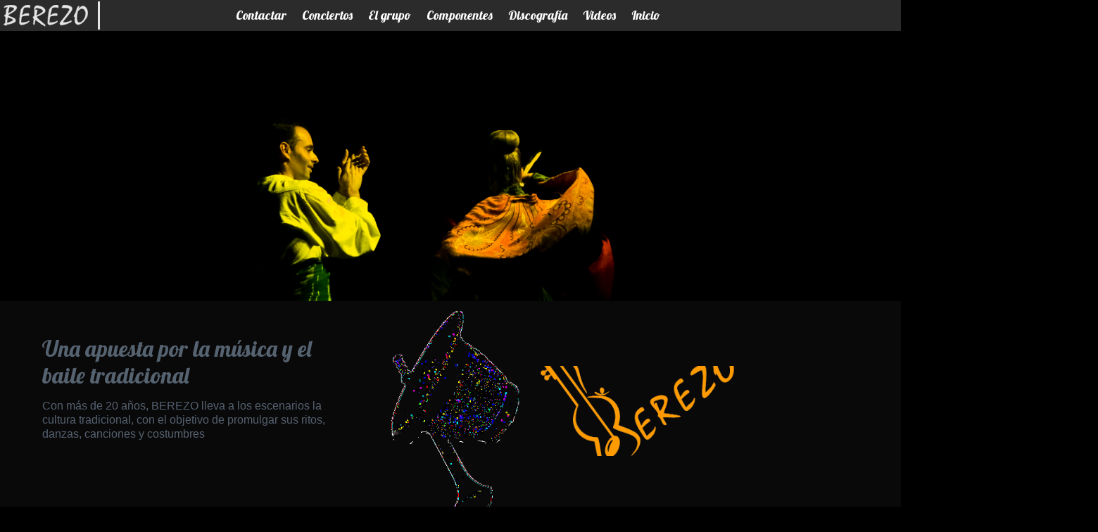

--- FILE ---
content_type: text/html; charset=utf-8
request_url: https://www.berezo.es/index.php/component/jem/event/277-madrigal-de-la-vera-caceres
body_size: 13307
content:

<!DOCTYPE html>
<html lang="es-es" dir="ltr" >
<head>
	<meta charset="utf-8">
	<meta name="keywords" content="Valdemoro (Madrid), Valdemoro, 19:00 h">
	<meta name="author" content="jara">
	<meta name="description" content="The event titled Valdemoro (Madrid) starts on Sáb, 16. Septiembre 2023!">
	<meta name="generator" content="Joomla! - Open Source Content Management">
	<title>Valdemoro (Madrid)</title>
	<link href="/templates/berezo/favicon.ico" rel="icon" type="image/vnd.microsoft.icon">
<link href="/modules/mod_jem_wide/tmpl/responsive/mod_jem_wide.css?4fc85c5b593389ebc12dddb0e7315673" rel="stylesheet" />
	<link href="/modules/mod_jem_wide/tmpl/mod_jem_wide_iconfont.css?4fc85c5b593389ebc12dddb0e7315673" rel="stylesheet" />
	<link href="/media/vendor/joomla-custom-elements/css/joomla-alert.min.css?0.2.0" rel="stylesheet" />
	<link href="https://www.berezo.es/media/com_jem/css/jem-responsive.css" rel="stylesheet" />
	<link href="https://www.berezo.es/media/com_jem/css/lightbox.min.css" rel="stylesheet" />
	<link href="/modules/mod_slideshowck/themes/default/css/camera.css" rel="stylesheet" />
	<link href="/plugins/content/jw_allvideos/jw_allvideos/tmpl/Responsive/css/template.css?v=6.1.0" rel="stylesheet" />
	<style>#camera_wrap_120 .camera_pag_ul li img, #camera_wrap_120 .camera_thumbs_cont ul li > img {height:75px;}
@media screen and (max-width: 480px) {
		#camera_wrap_120 .camera_caption {
			font-size: 0.6em !important;
		}
		
}</style>
	<style>#camera_wrap_121 .camera_pag_ul li img, #camera_wrap_121 .camera_thumbs_cont ul li > img {height:75px;}
@media screen and (max-width: 480px) {
		#camera_wrap_121 .camera_caption {
			font-size: 0.6em !important;
		}
		
}</style>
	<style>#camera_wrap_122 .camera_pag_ul li img, #camera_wrap_122 .camera_thumbs_cont ul li > img {height:75px;}
@media screen and (max-width: 480px) {
		#camera_wrap_122 .camera_caption {
			font-size: 0.6em !important;
		}
		
}</style>
	<style>#camera_wrap_123 .camera_pag_ul li img, #camera_wrap_123 .camera_thumbs_cont ul li > img {height:75px;}
@media screen and (max-width: 480px) {
		#camera_wrap_123 .camera_caption {
			font-size: 0.6em !important;
		}
		
}</style>
	<style>#camera_wrap_124 .camera_pag_ul li img, #camera_wrap_124 .camera_thumbs_cont ul li > img {height:75px;}
@media screen and (max-width: 480px) {
		#camera_wrap_124 .camera_caption {
			font-size: 0.6em !important;
		}
		
}</style>
	<style>
  #jemmodulewide .jem-list-img {
    width: 50px;
  }
  
  #jemmodulewide .jem-list-img img {
    width: 50px;
    height: auto;
  }
  
  @media not print {
    @media only all and (max-width: 47.938rem) {  
      #jemmodulewide .jem-event-details {
        flex-basis: 100%;
      }
      
      #jemmodulewide .jem-list-img img {
      	width: 50px;
      	height: auto;
      }
    }
  }</style>
<script src="/media/vendor/jquery/js/jquery.min.js?3.7.1"></script>
	<script src="/media/legacy/js/jquery-noconflict.min.js?647005fc12b79b3ca2bb30c059899d5994e3e34d"></script>
	<script src="/media/mod_menu/js/menu-es5.min.js?4fc85c5b593389ebc12dddb0e7315673" nomodule defer></script>
	<script type="application/json" class="joomla-script-options new">{"bootstrap.tooltip":{".hasTooltip":{"animation":true,"container":"body","html":true,"trigger":"hover focus","boundary":"clippingParents","sanitize":true}},"joomla.jtext":{"ERROR":"Error","MESSAGE":"Mensaje","NOTICE":"Aviso","WARNING":"Advertencia","JCLOSE":"Cerrar","JOK":"OK","JOPEN":"Abrir"},"system.paths":{"root":"","rootFull":"https:\/\/www.berezo.es\/","base":"","baseFull":"https:\/\/www.berezo.es\/"},"csrf.token":"c3af2cc85d30f2199e2fc66abd5a7f7a"}</script>
	<script src="/media/system/js/core.min.js?37ffe4186289eba9c5df81bea44080aff77b9684"></script>
	<script src="/media/vendor/bootstrap/js/bootstrap-es5.min.js?5.3.2" nomodule defer></script>
	<script src="/media/system/js/messages-es5.min.js?c29829fd2432533d05b15b771f86c6637708bd9d" nomodule defer></script>
	<script src="/media/vendor/bootstrap/js/alert.min.js?5.3.2" type="module"></script>
	<script src="/media/vendor/bootstrap/js/button.min.js?5.3.2" type="module"></script>
	<script src="/media/vendor/bootstrap/js/carousel.min.js?5.3.2" type="module"></script>
	<script src="/media/vendor/bootstrap/js/collapse.min.js?5.3.2" type="module"></script>
	<script src="/media/vendor/bootstrap/js/dropdown.min.js?5.3.2" type="module"></script>
	<script src="/media/vendor/bootstrap/js/modal.min.js?5.3.2" type="module"></script>
	<script src="/media/vendor/bootstrap/js/offcanvas.min.js?5.3.2" type="module"></script>
	<script src="/media/vendor/bootstrap/js/popover.min.js?5.3.2" type="module"></script>
	<script src="/media/vendor/bootstrap/js/scrollspy.min.js?5.3.2" type="module"></script>
	<script src="/media/vendor/bootstrap/js/tab.min.js?5.3.2" type="module"></script>
	<script src="/media/vendor/bootstrap/js/toast.min.js?5.3.2" type="module"></script>
	<script src="/media/system/js/messages.min.js?7f7aa28ac8e8d42145850e8b45b3bc82ff9a6411" type="module"></script>
	<script src="https://www.berezo.es/media/com_jem/js/lightbox.min.js"></script>
	<script src="/media/com_slideshowck/assets/jquery.easing.1.3.js"></script>
	<script src="/media/com_slideshowck/assets/camera.min.js?ver=2.7.0"></script>
	<script src="/plugins/content/jw_allvideos/jw_allvideos/includes/js/behaviour.js?v=6.1.0"></script>
	<script>
		jQuery(document).ready(function(){
			new Slideshowck('#camera_wrap_120', {
				height: '30%',
				minHeight: '100',
				pauseOnClick: false,
				hover: 1,
				fx: 'random',
				loader: 'none',
				pagination: 0,
				thumbnails: 0,
				thumbheight: 75,
				thumbwidth: 100,
				time: 7000,
				transPeriod: 1500,
				alignment: 'topCenter',
				autoAdvance: 1,
				mobileAutoAdvance: 1,
				portrait: 0,
				barDirection: 'leftToRight',
				imagePath: '/media/com_slideshowck/images/',
				lightbox: 'mediaboxck',
				fullpage: 0,
				mobileimageresolution: '0',
				navigationHover: true,
				mobileNavHover: true,
				navigation: true,
				playPause: true,
				barPosition: 'bottom',
				responsiveCaption: 0,
				keyboardNavigation: 0,
				titleInThumbs: 0,
				captionTime: 0,
				captionOutEffect: 'default',
				captionOutEffectTime: 600,
				alias: 'slideshow',
				breakpoints: '{"" : ""}',
				container: ''
		});
}); 
</script>
	<script>
		jQuery(document).ready(function(){
			new Slideshowck('#camera_wrap_121', {
				height: '190%',
				minHeight: '250',
				pauseOnClick: false,
				hover: 1,
				fx: 'random',
				loader: 'none',
				pagination: 0,
				thumbnails: 0,
				thumbheight: 75,
				thumbwidth: 100,
				time: 7000,
				transPeriod: 1500,
				alignment: 'topLeft',
				autoAdvance: 1,
				mobileAutoAdvance: 1,
				portrait: 0,
				barDirection: 'leftToRight',
				imagePath: '/media/com_slideshowck/images/',
				lightbox: 'mediaboxck',
				fullpage: 0,
				mobileimageresolution: '0',
				navigationHover: false,
				mobileNavHover: false,
				navigation: false,
				playPause: false,
				barPosition: 'bottom',
				responsiveCaption: 0,
				keyboardNavigation: 0,
				titleInThumbs: 0,
				captionTime: 0,
				captionOutEffect: 'default',
				captionOutEffectTime: 600,
				alias: 'slideshow',
				breakpoints: '{"" : ""}',
				container: ''
		});
}); 
</script>
	<script>
		jQuery(document).ready(function(){
			new Slideshowck('#camera_wrap_122', {
				height: '190%',
				minHeight: '150',
				pauseOnClick: false,
				hover: 1,
				fx: 'random',
				loader: 'none',
				pagination: 0,
				thumbnails: 0,
				thumbheight: 75,
				thumbwidth: 100,
				time: 7000,
				transPeriod: 1500,
				alignment: 'topLeft',
				autoAdvance: 1,
				mobileAutoAdvance: 1,
				portrait: 0,
				barDirection: 'leftToRight',
				imagePath: '/media/com_slideshowck/images/',
				lightbox: 'mediaboxck',
				fullpage: 0,
				mobileimageresolution: '0',
				navigationHover: false,
				mobileNavHover: false,
				navigation: false,
				playPause: false,
				barPosition: 'bottom',
				responsiveCaption: 0,
				keyboardNavigation: 0,
				titleInThumbs: 0,
				captionTime: 0,
				captionOutEffect: 'default',
				captionOutEffectTime: 600,
				alias: 'slideshow',
				breakpoints: '{"" : ""}',
				container: ''
		});
}); 
</script>
	<script>
		jQuery(document).ready(function(){
			new Slideshowck('#camera_wrap_123', {
				height: '190%',
				minHeight: '150',
				pauseOnClick: false,
				hover: 1,
				fx: 'random',
				loader: 'none',
				pagination: 0,
				thumbnails: 0,
				thumbheight: 75,
				thumbwidth: 100,
				time: 7000,
				transPeriod: 1500,
				alignment: 'topLeft',
				autoAdvance: 1,
				mobileAutoAdvance: 1,
				portrait: 0,
				barDirection: 'leftToRight',
				imagePath: '/media/com_slideshowck/images/',
				lightbox: 'mediaboxck',
				fullpage: 0,
				mobileimageresolution: '0',
				navigationHover: false,
				mobileNavHover: false,
				navigation: false,
				playPause: false,
				barPosition: 'bottom',
				responsiveCaption: 0,
				keyboardNavigation: 0,
				titleInThumbs: 0,
				captionTime: 0,
				captionOutEffect: 'default',
				captionOutEffectTime: 600,
				alias: 'slideshow',
				breakpoints: '{"" : ""}',
				container: ''
		});
}); 
</script>
	<script>
		jQuery(document).ready(function(){
			new Slideshowck('#camera_wrap_124', {
				height: '190%',
				minHeight: '150',
				pauseOnClick: false,
				hover: 1,
				fx: 'random',
				loader: 'none',
				pagination: 0,
				thumbnails: 0,
				thumbheight: 75,
				thumbwidth: 100,
				time: 7000,
				transPeriod: 1500,
				alignment: 'topLeft',
				autoAdvance: 1,
				mobileAutoAdvance: 1,
				portrait: 0,
				barDirection: 'leftToRight',
				imagePath: '/media/com_slideshowck/images/',
				lightbox: 'mediaboxck',
				fullpage: 0,
				mobileimageresolution: '0',
				navigationHover: false,
				mobileNavHover: false,
				navigation: false,
				playPause: false,
				barPosition: 'bottom',
				responsiveCaption: 0,
				keyboardNavigation: 0,
				titleInThumbs: 0,
				captionTime: 0,
				captionOutEffect: 'default',
				captionOutEffectTime: 600,
				alias: 'slideshow',
				breakpoints: '{"" : ""}',
				container: ''
		});
}); 
</script>
	<!--[if IE]><style type='text/css'>.floattext{zoom:1;}, * html #jem dd { height: 1%; }</style><![endif]-->
	<meta http-equiv="expires" content="Sun, 17 Sep 2023 00:00:00"/>

		<meta name="viewport" content="width=device-width, initial-scale=1.0" />
			<link rel="preconnect" href="https://fonts.gstatic.com">
		<link href='https://fonts.googleapis.com/css2?family=Lobster&display=swap' rel='stylesheet' type='text/css'>
		<link rel="stylesheet" href="/templates/berezo/css/bootstrap.css" type="text/css" />
			<link rel="stylesheet" href="/templates/berezo/css/template.css?ver=439561" type="text/css" />
	
	<link rel="stylesheet" href="/templates/berezo/css/mobile.css?ver=439561" type="text/css" />
	<style type="text/css">
	.parallaxchild {bottom: 0;left: 0;position: absolute;right: 0;top: 0;z-index: -1;background-size: cover;background-position: 50% 0;background-repeat: no-repeat;box-sizing: border-box;}
		#componentes {
				-webkit-transition: transform 1s;
				transition: transform 1s;
				-webkit-transform: translate3d(-100px,0,0);
				transform: translate3d(-100px,0,0);
				;
				 -webkit-transition-delay: 0s;
				transition-delay: 0s;
			}
			#componentes.animateck {
				-webkit-transform: translate3d(0,0,0);
				transform: translate3d(0,0,0);
				;
			}
	</style>
	<script src="/templates/berezo/js/parallaxbackground.js" type="text/javascript" ></script>
	<script src="/templates/berezo/js/animations.js" type="text/javascript" ></script>
	<script type="text/javascript">
	jQuery(document).ready(function(){ new TCK_ParallaxBackground('#parallax', {speed : '5'}); });
	jQuery(document).ready(function(){ TCK_Animations('#componentes', {replay : '0'}); });
	</script>

<!--[if lte IE 7]>
<style type="text/css">
#menu ul.menu > li {
	display: inline !important;
	zoom: 1;
}
</style>
<![endif]-->
	<script src="/templates/berezo/js/template.js"></script>
	<!--[if lt IE 9]>
		<script src="/media/jui/js/html5.js"></script>
	<![endif]-->
	<link rel="stylesheet" href="/templates/berezo/css/custom.css?ver=439561" type="text/css" />
</head>
<body class="com_jem -body view-event layout-blog no-task  itemid-546 pageid-277-madrigal-de-la-vera-caceres ltr ">
<div id="wrapper1" class="tck-wrapper">
	<div class="inner  tck-container">

		<nav id="menu">
		<div class="inner " data-position="menu">
			<div class="menu  tck-module">
		<div class="tck-module-text">
		<ul class="mod-menu mod-list nav ">
<li class="nav-item item-479"><a href="#primeravista" class="scrollTo">Contactar</a></li><li class="nav-item item-568"><a href="#para_conciertos" class="scrollTo">Conciertos</a></li><li class="nav-item item-569"><a href="#elgrupo" class="scrollTo">El grupo</a></li><li class="nav-item item-571"><a href="#componentes" class="scrollTo">Componentes</a></li><li class="nav-item item-573"><a href="#discografia" class="scrollTo">Discografía</a></li><li class="nav-item item-596"><a href="#videos-s" class="scrollTo">Videos</a></li><li class="nav-item item-546 default current active"><a href="/index.php" aria-current="location">Inicio</a></li></ul>
	</div>
</div>

		</div>
	</nav>
	
	</div>
</div>
<div id="inicio" class="tck-wrapper">
	<div class="inner ">

		<div id="slide-inicio" >
		<div class="inner " data-position="slide-inicio">
			<div class="slide-inicio  tck-module">
		<div class="tck-module-text">
		<div class="slideshowck  camera_wrap camera_azure_skin" id="camera_wrap_120">
			<div data-alt="This is a bridge" data-thumb="/images/slides/0inicio.jpg" data-src="/images/slides/0inicio.jpg"  data-time="60">
								</div>
		<div data-alt="" data-thumb="/images/slides/5inicio.jpg" data-src="/images/slides/5inicio.jpg"  data-time="60">
								</div>
		<div data-alt="" data-thumb="/images/slides/2inicio.jpg" data-src="/images/slides/2inicio.jpg"  data-time="60">
								</div>
		<div data-alt="On the road again" data-thumb="/images/slides/1inicio.jpg" data-src="/images/slides/1inicio.jpg"  data-time="60">
								</div>
		<div data-alt="" data-thumb="/images/slides/6inicio.jpg" data-src="/images/slides/6inicio.jpg"  data-time="60">
								</div>
		<div data-alt="" data-thumb="/images/slides/4inicio.jpg" data-src="/images/slides/4inicio.jpg"  data-time="60">
								</div>
		<div data-alt="" data-thumb="/images/slides/3inicio.jpg" data-src="/images/slides/3inicio.jpg"  data-time="60">
								</div>
		<div data-alt="" data-thumb="/images/slides/7inicio.jpg" data-src="/images/slides/7inicio.jpg" >
								</div>
</div>
<div style="clear:both;"></div>
	</div>
</div>

		</div>
	</div>
	
	</div>
</div>
<div id="primeravista" class="tck-wrapper">
	<div class="inner ">

		<section id="row1"  class="tck-row">
		<div class="inner">
			<div class="flexiblecolumn valign-center" id="primeravistacolumn1">
								<div id="news1" >
					<div class="inner " data-position="news1">
									<div class="news1  tck-module">
		<div class="tck-module-text">
		
<div id="mod-custom113" class="mod-custom custom">
    <h3> </h3>
<h3>Una apuesta por la música y el baile tradicional</h3>
<p>Con más de 20 años, BEREZO lleva a los escenarios la cultura tradicional, con el objetivo de promulgar sus ritos, danzas, canciones y costumbres</p>
<p> </p>
<p> </p></div>
	</div>
</div>

					</div>
				</div>
							</div>
			<div class="flexiblecolumn " id="primeravistacolumn2">
			</div>
			<div class="flexiblecolumn " id="row1column1">
			</div>
		</div>
	</section>
	

	</div>
</div>
<div id="parallax" class="tck-wrapper">
<div class="tck-divider-container tck-divider1-container tck-divider-top tck-divider-under ckflip-vertical" style="margin-top: 0px;"><svg xmlns="https://www.w3.org/2000/svg" viewBox="0 0 500 78.26" preserveAspectRatio="none" style="height: 40px; width: 100%; margin-left: 0%;"><path class="cls-1" d="M0,181.36c35.21,0,8.49-59.62,32.49-59.62S34.91,174,54.08,174s2.41-44.68,22.79-44.68,1.29,63.8,23.63,64c16.67.15,5.8-58.86,26.33-58.86,23.25,0,.6,36.83,21.43,36.83s9.82-48.91,27.32-48.91-9.2,56.75,17.51,56.75-2.86-51.47,23.1-51.47.9,33.25,23.39,33.25c17.59,0,11.25-16.34,24.23-16.34,22.27,0-.07,45.43,23.62,45.43S283.84,130,309.8,130s1.95,49.66,22,49.66,4.92-41.21,22.62-41.21c22,0-1.28,48.76,21.85,48.76,23.8,0-.88-54.29,27.13-54.29,23.54,0,3.95,53.44,27.38,53.67,28,.29.77-58.35,27.64-58.35s7.66,62.66,29.64,62.66c11.19,0,11.91-14.11,11.91-14.11V200H0Z" transform="translate(0 -121.74)" fill="#000000"></path></svg></div>	<div class="inner ">

		<section id="newsrow"  class="tck-row">
		<div class="inner">
			<div class="flexiblecolumn valign-bottom" id="newsrowcolumn1">
								<div id="news2" >
					<div class="inner " data-position="news2">
									<div class="news2  tck-module">
		<div class="tck-module-text">
		
<div id="mod-custom114" class="mod-custom custom">
    <h3>Contacto</h3>
<p>652 806 567<br />696 285 746<br />699 349 657<br /><br /><br />info@berezo.es</p></div>
	</div>
</div>

					</div>
				</div>
							</div>
		</div>
	</section>
	

	</div>
</div>
<div id="elgrupo" class="tck-wrapper">
	<div class="inner ">

		<section id="row3"  class="tck-row">
		<div class="inner">
			<div class="flexiblecolumn " id="elgrupocolumn2">
								<div id="block1" >
					<div class="inner " data-position="position-0">
									<div class="position-0  tck-module">
		<div class="tck-module-text">
		
<div id="mod-custom115" class="mod-custom custom">
    <h3 style="text-align: right;">El grupo</h3>
<h3 style="text-align: right;"><img style="float: right;" src="/images/EL_GRUPO/laud.gif" alt="laud" width="172" height="187" /></h3>
<p><span style="font-size: 12pt;">BEREZO, un grupo de jóvenes comprometidos con la música y el baile tradicional.</span></p>
<p><span style="font-size: 12pt;">Sus raíces les permiten conocer una amplia variedad de recursos en este ámbito. Y es de tener en cuenta, que su procedencia, pueblos del sur de la sierr</span></p>
<p><span style="font-size: 12pt;">a de Gredos, conserva una gran riqueza en folclore.</span></p>
<p><span style="font-size: 12pt;">En la música, son intrumentos tradicionales (guitarras, laúd, bandurria, bajo acústico y percusiones) los que la impregnan de colorido.</span></p>
<p><span style="font-size: 12pt;">Jotas, rondas, rondeñas, ...  son ritmos briosos y alegres, y a los que el cuerpo de baile, luciendo diversos trajes, les pone el toque de belleza final.</span></p>
<p> </p></div>
	</div>
</div>

					</div>
				</div>
							</div>
			<div class="flexiblecolumn " id="elgrupocolumn1">
			</div>
		</div>
	</section>
	

	</div>
</div>
<div id="componentes" class="tck-wrapper">
	<div class="inner  tck-container">

		<section id="c1"  class="tck-row">
		<div class="inner">
			<div class="flexiblecolumn " id="c1column1">
								<div id="slideshow1" >
					<div class="inner " data-position="sp1">
									<div class="sp1  tck-module">
		<div class="tck-module-text">
		<div class="slideshowck  camera_wrap camera_amber_skin" id="camera_wrap_121" style="width:62%;">
			<div data-alt="" data-thumb="/images/componentes/marcos.jpg" data-src="/images/componentes/marcos.jpg" >
								</div>
		<div data-alt="" data-thumb="/images/componentes/petri.jpg" data-src="/images/componentes/petri.jpg" >
								</div>
		<div data-alt="" data-thumb="/images/componentes/carlos.jpg" data-src="/images/componentes/carlos.jpg" >
								</div>
		<div data-alt="" data-thumb="/images/componentes/ester.jpg" data-src="/images/componentes/ester.jpg" >
								</div>
</div>
<div style="clear:both;"></div>
	</div>
</div>

					</div>
				</div>
							</div>
			<div class="flexiblecolumn " id="c1column2">
			</div>
			<div class="flexiblecolumn " id="c1column3">
								<div id="slideshow2" >
					<div class="inner " data-position="sp2">
									<div class="sp2  tck-module">
		<div class="tck-module-text">
		<div class="slideshowck  camera_wrap camera_amber_skin" id="camera_wrap_122" style="width:62%;">
			<div data-alt="" data-thumb="/images/componentes/agu.jpg" data-src="/images/componentes/agu.jpg" >
								</div>
		<div data-alt="" data-thumb="/images/componentes/sara.jpg" data-src="/images/componentes/sara.jpg" >
								</div>
		<div data-alt="On the road again" data-thumb="/images/componentes/diego.jpg" data-src="/images/componentes/diego.jpg" >
								</div>
		<div data-alt="This is a bridge" data-thumb="/images/componentes/carlos2.jpg" data-src="/images/componentes/carlos2.jpg" >
								</div>
</div>
<div style="clear:both;"></div>
	</div>
</div>

					</div>
				</div>
							</div>
			<div class="flexiblecolumn " id="c1column4">
			</div>
			<div class="flexiblecolumn " id="c1column5">
								<div id="slideshow3" >
					<div class="inner " data-position="sp3">
									<div class="sp3  tck-module">
		<div class="tck-module-text">
		<div class="slideshowck  camera_wrap camera_amber_skin" id="camera_wrap_123" style="width:62%;">
			<div data-alt="" data-thumb="/images/componentes/jose.jpg" data-src="/images/componentes/jose.jpg" >
								</div>
		<div data-alt="" data-thumb="/images/componentes/juanky.jpg" data-src="/images/componentes/juanky.jpg" >
								</div>
		<div data-alt="" data-thumb="/images/componentes/merce.jpg" data-src="/images/componentes/merce.jpg" >
								</div>
		<div data-alt="" data-thumb="/images/componentes/pili.jpg" data-src="/images/componentes/pili.jpg" >
								</div>
		<div data-alt="On the road again" data-thumb="/images/componentes/jessy.jpg" data-src="/images/componentes/jessy.jpg" >
								</div>
</div>
<div style="clear:both;"></div>
	</div>
</div>

					</div>
				</div>
							</div>
			<div class="flexiblecolumn " id="c1column6">
			</div>
			<div class="flexiblecolumn " id="c1column7">
								<div id="slideshow4" >
					<div class="inner " data-position="sp4">
									<div class="sp4  tck-module">
		<div class="tck-module-text">
		<div class="slideshowck  camera_wrap camera_amber_skin" id="camera_wrap_124" style="width:62%;">
			<div data-alt="On the road again" data-thumb="/images/componentes/loly.jpg" data-src="/images/componentes/loly.jpg" >
								</div>
		<div data-alt="" data-thumb="/images/componentes/carlos2.jpg" data-src="/images/componentes/carlos2.jpg" >
								</div>
		<div data-alt="" data-thumb="/images/componentes/irene.jpg" data-src="/images/componentes/irene.jpg" >
								</div>
		<div data-alt="" data-thumb="/images/componentes/camino.jpg" data-src="/images/componentes/camino.jpg" >
								</div>
</div>
<div style="clear:both;"></div>
	</div>
</div>

					</div>
				</div>
							</div>
		</div>
	</section>
	

		<div id="block3" >
		<div class="inner " data-position="bajo-componentes">
			<div class="bajo-componentes  tck-module">
		<div class="tck-module-text">
		
<div id="mod-custom116" class="mod-custom custom">
    <p> </p>
<p> </p>
<p> </p>
<p> </p>
<p> </p>
<p style="text-align: center; letter-spacing: 3px;"><span style="font-size: 12pt;"><span style="color: #ffffff;">Sara</span><span style="color: #333399;">Morcuende</span><span style="color: #808000;">(baile)  </span><span style="color: #ffffff;">MªdelCamino</span><span style="color: #333399;">Jara</span><span style="color: #808000;">(baile)  </span><span style="color: #ffffff;">JuanCarlos</span><span style="color: #333399;">Morcuende</span><span style="color: #808000;">(luz,sonido) </span><span style="color: #808000;">  </span><span style="color: #ffffff;">Lola</span><span style="color: #333399;">García</span><span style="color: #808000;">(bajo) </span><span style="color: #ffffff;">Marcos</span><span style="color: #333399;">Reguero</span><span style="color: #808000;">(baile)  </span><span style="color: #ffffff;">Mercedes</span><span style="color: #333399;">García</span><span style="color: #808000;">(baile)  </span><span style="color: #ffffff;">Petri</span><span style="color: #333399;">Hernando</span><span style="color: #808000;">(voz,percusiones)  </span><span style="color: #ffffff;">Diego</span><span style="color: #333399;">Vaquero</span><span style="color: #808000;">(voz,laúd,bandurria,violín)  </span><span style="color: #ffffff;">JoséMª</span><span style="color: #333399;">Jara</span><span style="color: #808000;">(voz,flauta,laúd,bandurria)  </span> <span style="color: #808000;">  </span><span style="color: #ffffff;">Ester</span><span style="color: #333399;">Gironda</span><span style="color: #808000;">(voz,percusiones)  </span><span style="color: #ffffff;">Pilar</span><span style="color: #333399;">Ramos</span><span style="color: #808000;">(voz,guitarra,percusiones)  </span><span style="color: #ffffff;">Jéssica</span><span style="color: #333399;">García</span><span style="color: #808000;">(baile)  </span><span style="color: #ffffff;">JuanCarlos</span><span style="color: #333399;">Gómez</span><span style="color: #808000;">(baile)  </span><span style="color: #ffffff;">Agustín</span><span style="color: #333399;">Vaquero</span><span style="color: #808000;">(voz,guitarra)  </span><span style="color: #ffffff;">JuanCarlos</span><span style="color: #333399;">Jara</span><span style="color: #808000;">(baile) </span><span style="color: #808000;"><span style="color: #ffffff;">Irene</span><span style="color: #333399;">Morcuende</span><span style="color: #808000;">(baile)  </span></span></span></p>
<p> </p>
<p> </p>
<p> </p>
<p> </p></div>
	</div>
</div>

		</div>
	</div>
	
	<div id="block2" class="undefined">
	</div>

	</div>
</div>
<div id="videocarga" class="tck-wrapper">
	<div class="inner ">

		<section id="row6"  class="tck-row">
		<div class="inner hasvideobackground">
		<video autoplay playsinline loop muted  class="videobackground">
			<source src="/images/vivencias0.mp4" type="video/mp4">
		</video>
			<div class="flexiblecolumn valign-center" id="videocargacolumn1">
								<div id="block4" >
					<div class="inner " data-position="position-1">
									<div class="position-1  tck-module">
		<div class="tck-module-text">
		
<div id="mod-custom117" class="mod-custom custom">
    <p>.</p></div>
	</div>
</div>

					</div>
				</div>
												<div id="block10" >
					<div class="inner " data-position="position-2">
									<div class="position-2  tck-module">
		<div class="tck-module-text">
		
<div id="mod-custom125" class="mod-custom custom">
    <p><a href="https://drive.google.com/file/d/17TX2vuU6_7iHn4FxM5gF0_PZgN02Cyq6/view?usp=drivesdk">VER VIDEO CON SONIDO</a></p></div>
	</div>
</div>

					</div>
				</div>
							</div>
		</div>
	</section>
	

	</div>
</div>
<div id="para_conciertos" class="tck-wrapper">
	<div class="inner ">

		<section id="conciertos"  class="tck-row">
		<div class="inner">
			<div class="flexiblecolumn " id="conciertoscolumn1">
								<div id="block9" >
					<div class="inner " data-position="conciertos-lista">
									<div class="conciertos-lista  tck-module">
			<h3 class=" tck-module-title">Listado conciertos</h3>		<div class="tck-module-text">
		<div class="jemmodulewide" id="jemmodulewide">
<ul class="eventlist">
                            <li itemprop="event" itemscope itemtype="https://schema.org/Event" class="jem-event jem-row jem-justify-start  event_id302"  >
                <div class="jem-event-details" >
                            <h4 itemprop="name" title="Título: Cáceres">
                    Cáceres                                    </h4>
            
                        <div class="jem-list-row">

                                    <div class="jem-event-info time" title="Fecha: Sáb, 5. Abril 2025, 20:30 h">
                        <span class="jem_date-1">Sáb, 5. Abril 2025</span><span class="jem_time-1">, 20:30 h</span><meta itemprop="startDate" content="2025-04-05T20:30" />                    </div>
                
                                    <div class="jem-event-info" title="Lugar: Cáceres" itemprop="location" itemscope itemtype="https://schema.org/Place">
                        <i class="fa fa-map-marker" aria-hidden="true"></i>
                                                    Cáceres                                                <meta itemprop="name" content="Cáceres" />
                        <div class="address" itemprop="address" itemscope itemtype="https://schema.org/PostalAddress" style="display:none;">
                            <meta itemprop="streetAddress" content="" />
                            <meta itemprop="addressLocality" content="Plaza Santa María- &quot;VIVENCIAS&quot; con Manantial Folk" />
                            <meta itemprop="addressRegion" content="Cáceres" />
                            <meta itemprop="postalCode" content="" />
                        </div>
                    </div>
                
                                    <div class="jem-event-info" title="Ciudad: Plaza Santa María- &quot;VIVENCIAS&quot; con Manantial Folk">
                        <i class="fa fa-building" aria-hidden="true"></i>
                        Plaza Santa María- &quot;VIVENCIAS&quot; con Manantial Folk                    </div>
                
                                    <div class="jem-event-info" title="Provincia: Cáceres">
                        <i class="fa fa-map" aria-hidden="true"></i>
                        Cáceres                    </div>
                
                                    <div class="jem-event-info" title="Categoría: Conciertos">
                        <i class="fa fa-tag" aria-hidden="true"></i>
                        Conciertos                    </div>
                            </div>
        </div>

        
        
        </li>
                        <li itemprop="event" itemscope itemtype="https://schema.org/Event" class="jem-event jem-row jem-justify-start  event_id307"  >
                <div class="jem-event-details" >
                            <h4 itemprop="name" title="Título: Madrigal De la Vera (Cáceres)">
                    Madrigal De la Vera (Cáceres)                                    </h4>
            
                        <div class="jem-list-row">

                                    <div class="jem-event-info time" title="Fecha: Vie, 30. Mayo 2025, 22:00 h">
                        <span class="jem_date-1">Vie, 30. Mayo 2025</span><span class="jem_time-1">, 22:00 h</span><meta itemprop="startDate" content="2025-05-30T22:00" />                    </div>
                
                                    <div class="jem-event-info" title="Lugar: Madrigal de la Vera (Cáceres)" itemprop="location" itemscope itemtype="https://schema.org/Place">
                        <i class="fa fa-map-marker" aria-hidden="true"></i>
                                                    Madrigal de la Vera (Cáceres)                                                <meta itemprop="name" content="Madrigal de la Vera (Cáceres)" />
                        <div class="address" itemprop="address" itemscope itemtype="https://schema.org/PostalAddress" style="display:none;">
                            <meta itemprop="streetAddress" content="" />
                            <meta itemprop="addressLocality" content="Plaza del Ayuntamiento" />
                            <meta itemprop="addressRegion" content="Cáceres" />
                            <meta itemprop="postalCode" content="" />
                        </div>
                    </div>
                
                                    <div class="jem-event-info" title="Ciudad: Plaza del Ayuntamiento">
                        <i class="fa fa-building" aria-hidden="true"></i>
                        Plaza del Ayuntamiento                    </div>
                
                                    <div class="jem-event-info" title="Provincia: Cáceres">
                        <i class="fa fa-map" aria-hidden="true"></i>
                        Cáceres                    </div>
                
                                    <div class="jem-event-info" title="Categoría: Conciertos">
                        <i class="fa fa-tag" aria-hidden="true"></i>
                        Conciertos                    </div>
                            </div>
        </div>

        
        
        </li>
                        <li itemprop="event" itemscope itemtype="https://schema.org/Event" class="jem-event jem-row jem-justify-start  event_id308"  >
                <div class="jem-event-details" >
                            <h4 itemprop="name" title="Título: Carrascalejo">
                    Carrascalejo                                    </h4>
            
                        <div class="jem-list-row">

                                    <div class="jem-event-info time" title="Fecha: Sáb, 28. Junio 2025, 22:30 h">
                        <span class="jem_date-1">Sáb, 28. Junio 2025</span><span class="jem_time-1">, 22:30 h</span><meta itemprop="startDate" content="2025-06-28T22:30" />                    </div>
                
                                    <div class="jem-event-info" title="Lugar: Carrascalejo" itemprop="location" itemscope itemtype="https://schema.org/Place">
                        <i class="fa fa-map-marker" aria-hidden="true"></i>
                                                    Carrascalejo                                                <meta itemprop="name" content="Carrascalejo" />
                        <div class="address" itemprop="address" itemscope itemtype="https://schema.org/PostalAddress" style="display:none;">
                            <meta itemprop="streetAddress" content="" />
                            <meta itemprop="addressLocality" content="&quot;VIVENCIAS&quot; con Manantial Folk" />
                            <meta itemprop="addressRegion" content="Cáceres" />
                            <meta itemprop="postalCode" content="" />
                        </div>
                    </div>
                
                                    <div class="jem-event-info" title="Ciudad: &quot;VIVENCIAS&quot; con Manantial Folk">
                        <i class="fa fa-building" aria-hidden="true"></i>
                        &quot;VIVENCIAS&quot; con Manantial Folk                    </div>
                
                                    <div class="jem-event-info" title="Provincia: Cáceres">
                        <i class="fa fa-map" aria-hidden="true"></i>
                        Cáceres                    </div>
                
                                    <div class="jem-event-info" title="Categoría: Conciertos">
                        <i class="fa fa-tag" aria-hidden="true"></i>
                        Conciertos                    </div>
                            </div>
        </div>

        
        
        </li>
                        <li itemprop="event" itemscope itemtype="https://schema.org/Event" class="jem-event jem-row jem-justify-start  event_id303"  >
                <div class="jem-event-details" >
                            <h4 itemprop="name" title="Título: Villar del Rey (Badajoz)">
                    Villar del Rey (Badajoz)                                    </h4>
            
                        <div class="jem-list-row">

                                    <div class="jem-event-info time" title="Fecha: Sáb, 19. Julio 2025">
                        <span class="jem_date-1">Sáb, 19. Julio 2025</span><meta itemprop="startDate" content="2025-07-19" />                    </div>
                
                                    <div class="jem-event-info" title="Lugar: Villar del Rey" itemprop="location" itemscope itemtype="https://schema.org/Place">
                        <i class="fa fa-map-marker" aria-hidden="true"></i>
                                                    Villar del Rey                                                <meta itemprop="name" content="Villar del Rey" />
                        <div class="address" itemprop="address" itemscope itemtype="https://schema.org/PostalAddress" style="display:none;">
                            <meta itemprop="streetAddress" content="" />
                            <meta itemprop="addressLocality" content="Vivencias con &quot;Manantial Folk&quot;" />
                            <meta itemprop="addressRegion" content="Badajoz" />
                            <meta itemprop="postalCode" content="" />
                        </div>
                    </div>
                
                                    <div class="jem-event-info" title="Ciudad: Vivencias con &quot;Manantial Folk&quot;">
                        <i class="fa fa-building" aria-hidden="true"></i>
                        Vivencias con &quot;Manantial Folk&quot;                    </div>
                
                                    <div class="jem-event-info" title="Provincia: Badajoz">
                        <i class="fa fa-map" aria-hidden="true"></i>
                        Badajoz                    </div>
                
                                    <div class="jem-event-info" title="Categoría: Conciertos">
                        <i class="fa fa-tag" aria-hidden="true"></i>
                        Conciertos                    </div>
                            </div>
        </div>

        
        
        </li>
                        <li itemprop="event" itemscope itemtype="https://schema.org/Event" class="jem-event jem-row jem-justify-start  event_id315"  >
                <div class="jem-event-details" >
                            <h4 itemprop="name" title="Título: Linares de Riofrio (Salamanca)">
                    Linares de Riofrio (Salamanca)                                    </h4>
            
                        <div class="jem-list-row">

                                    <div class="jem-event-info time" title="Fecha: Mié, 30. Julio 2025">
                        <span class="jem_date-1">Mié, 30. Julio 2025</span><meta itemprop="startDate" content="2025-07-30" />                    </div>
                
                
                
                
                                    <div class="jem-event-info" title="Categoría: Conciertos">
                        <i class="fa fa-tag" aria-hidden="true"></i>
                        Conciertos                    </div>
                            </div>
        </div>

        
        
        </li>
                        <li itemprop="event" itemscope itemtype="https://schema.org/Event" class="jem-event jem-row jem-justify-start  event_id304"  >
                <div class="jem-event-details" >
                            <h4 itemprop="name" title="Título: Santa Cruz de Paniagua (Cáceres)">
                    Santa Cruz de Paniagua (Cáceres)                                    </h4>
            
                        <div class="jem-list-row">

                                    <div class="jem-event-info time" title="Fecha: Sáb, 2. Agosto 2025">
                        <span class="jem_date-1">Sáb, 2. Agosto 2025</span><meta itemprop="startDate" content="2025-08-02" />                    </div>
                
                                    <div class="jem-event-info" title="Lugar: Santa Cruz de Paniagua" itemprop="location" itemscope itemtype="https://schema.org/Place">
                        <i class="fa fa-map-marker" aria-hidden="true"></i>
                                                    Santa Cruz de Paniagua                                                <meta itemprop="name" content="Santa Cruz de Paniagua" />
                        <div class="address" itemprop="address" itemscope itemtype="https://schema.org/PostalAddress" style="display:none;">
                            <meta itemprop="streetAddress" content="" />
                            <meta itemprop="addressLocality" content="&quot;Vivencias&quot; con Manantial Folk" />
                            <meta itemprop="addressRegion" content="Cáceres" />
                            <meta itemprop="postalCode" content="" />
                        </div>
                    </div>
                
                                    <div class="jem-event-info" title="Ciudad: &quot;Vivencias&quot; con Manantial Folk">
                        <i class="fa fa-building" aria-hidden="true"></i>
                        &quot;Vivencias&quot; con Manantial Folk                    </div>
                
                                    <div class="jem-event-info" title="Provincia: Cáceres">
                        <i class="fa fa-map" aria-hidden="true"></i>
                        Cáceres                    </div>
                
                                    <div class="jem-event-info" title="Categoría: Conciertos">
                        <i class="fa fa-tag" aria-hidden="true"></i>
                        Conciertos                    </div>
                            </div>
        </div>

        
        
        </li>
                        <li itemprop="event" itemscope itemtype="https://schema.org/Event" class="jem-event jem-row jem-justify-start  event_id314"  >
                <div class="jem-event-details" >
                            <h4 itemprop="name" title="Título: Serradilla del Llano (Salamanca)">
                    Serradilla del Llano (Salamanca)                                    </h4>
            
                        <div class="jem-list-row">

                                    <div class="jem-event-info time" title="Fecha: Jue, 7. Agosto 2025">
                        <span class="jem_date-1">Jue, 7. Agosto 2025</span><meta itemprop="startDate" content="2025-08-07" />                    </div>
                
                                    <div class="jem-event-info" title="Lugar: Serradilla del Llano" itemprop="location" itemscope itemtype="https://schema.org/Place">
                        <i class="fa fa-map-marker" aria-hidden="true"></i>
                                                    Serradilla del Llano                                                <meta itemprop="name" content="Serradilla del Llano" />
                        <div class="address" itemprop="address" itemscope itemtype="https://schema.org/PostalAddress" style="display:none;">
                            <meta itemprop="streetAddress" content="" />
                            <meta itemprop="addressLocality" content="Plaza" />
                            <meta itemprop="addressRegion" content="Salamanca" />
                            <meta itemprop="postalCode" content="" />
                        </div>
                    </div>
                
                                    <div class="jem-event-info" title="Ciudad: Plaza">
                        <i class="fa fa-building" aria-hidden="true"></i>
                        Plaza                    </div>
                
                                    <div class="jem-event-info" title="Provincia: Salamanca">
                        <i class="fa fa-map" aria-hidden="true"></i>
                        Salamanca                    </div>
                
                                    <div class="jem-event-info" title="Categoría: Conciertos">
                        <i class="fa fa-tag" aria-hidden="true"></i>
                        Conciertos                    </div>
                            </div>
        </div>

        
        
        </li>
                        <li itemprop="event" itemscope itemtype="https://schema.org/Event" class="jem-event jem-row jem-justify-start  event_id305"  >
                <div class="jem-event-details" >
                            <h4 itemprop="name" title="Título: Belvís de Monroy (Cáceres)">
                    Belvís de Monroy (Cáceres)                                    </h4>
            
                        <div class="jem-list-row">

                                    <div class="jem-event-info time" title="Fecha: Sáb, 9. Agosto 2025">
                        <span class="jem_date-1">Sáb, 9. Agosto 2025</span><meta itemprop="startDate" content="2025-08-09" />                    </div>
                
                                    <div class="jem-event-info" title="Lugar: Belvís de Monroy" itemprop="location" itemscope itemtype="https://schema.org/Place">
                        <i class="fa fa-map-marker" aria-hidden="true"></i>
                                                    Belvís de Monroy                                                <meta itemprop="name" content="Belvís de Monroy" />
                        <div class="address" itemprop="address" itemscope itemtype="https://schema.org/PostalAddress" style="display:none;">
                            <meta itemprop="streetAddress" content="" />
                            <meta itemprop="addressLocality" content="Convento de San Francisco" />
                            <meta itemprop="addressRegion" content="Cáceres" />
                            <meta itemprop="postalCode" content="" />
                        </div>
                    </div>
                
                                    <div class="jem-event-info" title="Ciudad: Convento de San Francisco">
                        <i class="fa fa-building" aria-hidden="true"></i>
                        Convento de San Francisco                    </div>
                
                                    <div class="jem-event-info" title="Provincia: Cáceres">
                        <i class="fa fa-map" aria-hidden="true"></i>
                        Cáceres                    </div>
                
                                    <div class="jem-event-info" title="Categoría: Conciertos">
                        <i class="fa fa-tag" aria-hidden="true"></i>
                        Conciertos                    </div>
                            </div>
        </div>

        
        
        </li>
                        <li itemprop="event" itemscope itemtype="https://schema.org/Event" class="jem-event jem-row jem-justify-start  event_id309"  >
                <div class="jem-event-details" >
                            <h4 itemprop="name" title="Título: Navas del Madroño (Cáceres)">
                    Navas del Madroño (Cáceres)                                    </h4>
            
                        <div class="jem-list-row">

                                    <div class="jem-event-info time" title="Fecha: Dom, 10. Agosto 2025">
                        <span class="jem_date-1">Dom, 10. Agosto 2025</span><meta itemprop="startDate" content="2025-08-10" />                    </div>
                
                                    <div class="jem-event-info" title="Lugar: Navas del Madroño" itemprop="location" itemscope itemtype="https://schema.org/Place">
                        <i class="fa fa-map-marker" aria-hidden="true"></i>
                                                    Navas del Madroño                                                <meta itemprop="name" content="Navas del Madroño" />
                        <div class="address" itemprop="address" itemscope itemtype="https://schema.org/PostalAddress" style="display:none;">
                            <meta itemprop="streetAddress" content="" />
                            <meta itemprop="addressLocality" content="" />
                            <meta itemprop="addressRegion" content="Cáceres" />
                            <meta itemprop="postalCode" content="" />
                        </div>
                    </div>
                
                
                                    <div class="jem-event-info" title="Provincia: Cáceres">
                        <i class="fa fa-map" aria-hidden="true"></i>
                        Cáceres                    </div>
                
                                    <div class="jem-event-info" title="Categoría: Conciertos">
                        <i class="fa fa-tag" aria-hidden="true"></i>
                        Conciertos                    </div>
                            </div>
        </div>

        
        
        </li>
                        <li itemprop="event" itemscope itemtype="https://schema.org/Event" class="jem-event jem-row jem-justify-start  event_id313"  >
                <div class="jem-event-details" >
                            <h4 itemprop="name" title="Título: Los Santos (Salamanca)">
                    Los Santos (Salamanca)                                    </h4>
            
                        <div class="jem-list-row">

                                    <div class="jem-event-info time" title="Fecha: Mar, 12. Agosto 2025">
                        <span class="jem_date-1">Mar, 12. Agosto 2025</span><meta itemprop="startDate" content="2025-08-12" />                    </div>
                
                                    <div class="jem-event-info" title="Lugar: Los Santos" itemprop="location" itemscope itemtype="https://schema.org/Place">
                        <i class="fa fa-map-marker" aria-hidden="true"></i>
                                                    Los Santos                                                <meta itemprop="name" content="Los Santos" />
                        <div class="address" itemprop="address" itemscope itemtype="https://schema.org/PostalAddress" style="display:none;">
                            <meta itemprop="streetAddress" content="" />
                            <meta itemprop="addressLocality" content="" />
                            <meta itemprop="addressRegion" content="Salamanca" />
                            <meta itemprop="postalCode" content="" />
                        </div>
                    </div>
                
                
                                    <div class="jem-event-info" title="Provincia: Salamanca">
                        <i class="fa fa-map" aria-hidden="true"></i>
                        Salamanca                    </div>
                
                                    <div class="jem-event-info" title="Categoría: Conciertos">
                        <i class="fa fa-tag" aria-hidden="true"></i>
                        Conciertos                    </div>
                            </div>
        </div>

        
        
        </li>
                        <li itemprop="event" itemscope itemtype="https://schema.org/Event" class="jem-event jem-row jem-justify-start  event_id301"  >
                <div class="jem-event-details" >
                            <h4 itemprop="name" title="Título: Peguerinos (Ávila)">
                    Peguerinos (Ávila)                                    </h4>
            
                        <div class="jem-list-row">

                                    <div class="jem-event-info time" title="Fecha: Mié, 13. Agosto 2025">
                        <span class="jem_date-1">Mié, 13. Agosto 2025</span><meta itemprop="startDate" content="2025-08-13" /><meta itemprop="endDate" content="2025-08-13" />                    </div>
                
                                    <div class="jem-event-info" title="Lugar: Peguerinos" itemprop="location" itemscope itemtype="https://schema.org/Place">
                        <i class="fa fa-map-marker" aria-hidden="true"></i>
                                                    Peguerinos                                                <meta itemprop="name" content="Peguerinos" />
                        <div class="address" itemprop="address" itemscope itemtype="https://schema.org/PostalAddress" style="display:none;">
                            <meta itemprop="streetAddress" content="" />
                            <meta itemprop="addressLocality" content="" />
                            <meta itemprop="addressRegion" content="Ávila" />
                            <meta itemprop="postalCode" content="" />
                        </div>
                    </div>
                
                
                                    <div class="jem-event-info" title="Provincia: Ávila">
                        <i class="fa fa-map" aria-hidden="true"></i>
                        Ávila                    </div>
                
                                    <div class="jem-event-info" title="Categoría: Conciertos">
                        <i class="fa fa-tag" aria-hidden="true"></i>
                        Conciertos                    </div>
                            </div>
        </div>

        
        
        </li>
                        <li itemprop="event" itemscope itemtype="https://schema.org/Event" class="jem-event jem-row jem-justify-start  event_id310"  >
                <div class="jem-event-details" >
                            <h4 itemprop="name" title="Título: Torrefresneda">
                    Torrefresneda                                    </h4>
            
                        <div class="jem-list-row">

                                    <div class="jem-event-info time" title="Fecha: Sáb, 16. Agosto 2025">
                        <span class="jem_date-1">Sáb, 16. Agosto 2025</span><meta itemprop="startDate" content="2025-08-16" />                    </div>
                
                                    <div class="jem-event-info" title="Lugar: Torrefresneda" itemprop="location" itemscope itemtype="https://schema.org/Place">
                        <i class="fa fa-map-marker" aria-hidden="true"></i>
                                                    Torrefresneda                                                <meta itemprop="name" content="Torrefresneda" />
                        <div class="address" itemprop="address" itemscope itemtype="https://schema.org/PostalAddress" style="display:none;">
                            <meta itemprop="streetAddress" content="" />
                            <meta itemprop="addressLocality" content="&quot;Vivencias&quot; con Manantial Folk" />
                            <meta itemprop="addressRegion" content="Badajoz" />
                            <meta itemprop="postalCode" content="" />
                        </div>
                    </div>
                
                                    <div class="jem-event-info" title="Ciudad: &quot;Vivencias&quot; con Manantial Folk">
                        <i class="fa fa-building" aria-hidden="true"></i>
                        &quot;Vivencias&quot; con Manantial Folk                    </div>
                
                                    <div class="jem-event-info" title="Provincia: Badajoz">
                        <i class="fa fa-map" aria-hidden="true"></i>
                        Badajoz                    </div>
                
                                    <div class="jem-event-info" title="Categoría: Conciertos">
                        <i class="fa fa-tag" aria-hidden="true"></i>
                        Conciertos                    </div>
                            </div>
        </div>

        
        
        </li>
                        <li itemprop="event" itemscope itemtype="https://schema.org/Event" class="jem-event jem-row jem-justify-start  event_id311"  >
                <div class="jem-event-details" >
                            <h4 itemprop="name" title="Título: Almendral">
                    Almendral                                    </h4>
            
                        <div class="jem-list-row">

                                    <div class="jem-event-info time" title="Fecha: Dom, 17. Agosto 2025">
                        <span class="jem_date-1">Dom, 17. Agosto 2025</span><meta itemprop="startDate" content="2025-08-17" />                    </div>
                
                                    <div class="jem-event-info" title="Lugar: Almendral" itemprop="location" itemscope itemtype="https://schema.org/Place">
                        <i class="fa fa-map-marker" aria-hidden="true"></i>
                                                    Almendral                                                <meta itemprop="name" content="Almendral" />
                        <div class="address" itemprop="address" itemscope itemtype="https://schema.org/PostalAddress" style="display:none;">
                            <meta itemprop="streetAddress" content="" />
                            <meta itemprop="addressLocality" content="&quot;Vivencias&quot; con Manantial Folk" />
                            <meta itemprop="addressRegion" content="Badajoz" />
                            <meta itemprop="postalCode" content="" />
                        </div>
                    </div>
                
                                    <div class="jem-event-info" title="Ciudad: &quot;Vivencias&quot; con Manantial Folk">
                        <i class="fa fa-building" aria-hidden="true"></i>
                        &quot;Vivencias&quot; con Manantial Folk                    </div>
                
                                    <div class="jem-event-info" title="Provincia: Badajoz">
                        <i class="fa fa-map" aria-hidden="true"></i>
                        Badajoz                    </div>
                
                                    <div class="jem-event-info" title="Categoría: Conciertos">
                        <i class="fa fa-tag" aria-hidden="true"></i>
                        Conciertos                    </div>
                            </div>
        </div>

        
        
        </li>
                        <li itemprop="event" itemscope itemtype="https://schema.org/Event" class="jem-event jem-row jem-justify-start  event_id306"  >
                <div class="jem-event-details" >
                            <h4 itemprop="name" title="Título: Alcalá de Henares (Madrid)">
                    Alcalá de Henares (Madrid)                                    </h4>
            
                        <div class="jem-list-row">

                                    <div class="jem-event-info time" title="Fecha: Sáb, 13. Septiembre 2025, 19:00 h">
                        <span class="jem_date-1">Sáb, 13. Septiembre 2025</span><span class="jem_time-1">, 19:00 h</span><meta itemprop="startDate" content="2025-09-13T19:00" />                    </div>
                
                                    <div class="jem-event-info" title="Lugar: Alcalá de Henares" itemprop="location" itemscope itemtype="https://schema.org/Place">
                        <i class="fa fa-map-marker" aria-hidden="true"></i>
                                                    Alcalá de Henares                                                <meta itemprop="name" content="Alcalá de Henares" />
                        <div class="address" itemprop="address" itemscope itemtype="https://schema.org/PostalAddress" style="display:none;">
                            <meta itemprop="streetAddress" content="" />
                            <meta itemprop="addressLocality" content="Plaza de San Diego" />
                            <meta itemprop="addressRegion" content="Madrid" />
                            <meta itemprop="postalCode" content="" />
                        </div>
                    </div>
                
                                    <div class="jem-event-info" title="Ciudad: Plaza de San Diego">
                        <i class="fa fa-building" aria-hidden="true"></i>
                        Plaza de San Diego                    </div>
                
                                    <div class="jem-event-info" title="Provincia: Madrid">
                        <i class="fa fa-map" aria-hidden="true"></i>
                        Madrid                    </div>
                
                                    <div class="jem-event-info" title="Categoría: Conciertos">
                        <i class="fa fa-tag" aria-hidden="true"></i>
                        Conciertos                    </div>
                            </div>
        </div>

        
        
        </li>
    </ul>
</div>	</div>
</div>

					</div>
				</div>
							</div>
		</div>
	</section>
	

	</div>
</div>
<div id="videos-s" class="tck-wrapper">
	<div class="inner ">

		<section id="row4"  class="tck-row">
		<div class="inner">
			<div class="flexiblecolumn " id="row4column1">
								<div id="block5" >
					<div class="inner " data-position="v1">
									<div class="v1  tck-module">
		<div class="tck-module-text">
		
<div id="mod-custom126" class="mod-custom custom">
    <p>

<!-- JoomlaWorks "AllVideos" Plugin (v6.1.0) starts here -->

<div class="avPlayerWrapper avVideo">
    <div class="avPlayerContainer">
        <div id="AVPlayerID_0_2a4514c65d5e9ec430529ff6a156f3a3" class="avPlayerBlock">
            <iframe src="https://www.youtube.com/embed/DqFKy24Xs8k?si=FzcqvtwXfeNBBoVJ&amp;rel=0&amp;fs=1&amp;wmode=transparent" width="600" height="450" allow="autoplay; fullscreen; encrypted-media" allowfullscreen="true" frameborder="0" scrolling="no" title="JoomlaWorks AllVideos Player"></iframe>        </div>
            </div>
</div>

<!-- JoomlaWorks "AllVideos" Plugin (v6.1.0) ends here -->

</p></div>
	</div>
</div>

					</div>
				</div>
							</div>
			<div class="flexiblecolumn " id="row4column2">
								<div id="block6" >
					<div class="inner " data-position="v2">
									<div class="v2  tck-module">
		<div class="tck-module-text">
		
<div id="mod-custom127" class="mod-custom custom">
    <p>

<!-- JoomlaWorks "AllVideos" Plugin (v6.1.0) starts here -->

<div class="avPlayerWrapper avVideo">
    <div class="avPlayerContainer">
        <div id="AVPlayerID_0_7d1c211eba5b67e738cc41a7cedfb2e4" class="avPlayerBlock">
            <iframe src="https://www.youtube.com/embed/5t4Bx7rR0RI?rel=0&amp;fs=1&amp;wmode=transparent" width="600" height="450" allow="autoplay; fullscreen; encrypted-media" allowfullscreen="true" frameborder="0" scrolling="no" title="JoomlaWorks AllVideos Player"></iframe>        </div>
            </div>
</div>

<!-- JoomlaWorks "AllVideos" Plugin (v6.1.0) ends here -->

</p></div>
	</div>
</div>

					</div>
				</div>
							</div>
			<div class="flexiblecolumn " id="row4column3">
								<div id="block7" >
					<div class="inner " data-position="v3">
									<div class="v3  tck-module">
		<div class="tck-module-text">
		
<div id="mod-custom128" class="mod-custom custom">
    <p>

<!-- JoomlaWorks "AllVideos" Plugin (v6.1.0) starts here -->

<div class="avPlayerWrapper avVideo">
    <div class="avPlayerContainer">
        <div id="AVPlayerID_0_b5a7cc3b6884239e9f54ec0393162eea" class="avPlayerBlock">
            <iframe src="https://www.youtube.com/embed/NZtrwiY9m6Q?rel=0&amp;fs=1&amp;wmode=transparent" width="600" height="450" allow="autoplay; fullscreen; encrypted-media" allowfullscreen="true" frameborder="0" scrolling="no" title="JoomlaWorks AllVideos Player"></iframe>        </div>
            </div>
</div>

<!-- JoomlaWorks "AllVideos" Plugin (v6.1.0) ends here -->

</p></div>
	</div>
</div>

					</div>
				</div>
							</div>
			<div class="flexiblecolumn " id="row4column4">
								<div id="block8" >
					<div class="inner " data-position="v4">
									<div class="v4  tck-module">
		<div class="tck-module-text">
		
<div id="mod-custom129" class="mod-custom custom">
    <p>

<!-- JoomlaWorks "AllVideos" Plugin (v6.1.0) starts here -->

<div class="avPlayerWrapper avVideo">
    <div class="avPlayerContainer">
        <div id="AVPlayerID_0_7ddb1d9a1b605ce589cbf2203cb19917" class="avPlayerBlock">
            <iframe src="https://www.youtube.com/embed/Ebbtqu5PC4A?rel=0&amp;fs=1&amp;wmode=transparent" width="600" height="450" allow="autoplay; fullscreen; encrypted-media" allowfullscreen="true" frameborder="0" scrolling="no" title="JoomlaWorks AllVideos Player"></iframe>        </div>
            </div>
</div>

<!-- JoomlaWorks "AllVideos" Plugin (v6.1.0) ends here -->

</p></div>
	</div>
</div>

					</div>
				</div>
							</div>
		</div>
	</section>
	

	</div>
</div>
<div id="discografia" class="tck-wrapper">
	<div class="inner ">

		<section id="spotify"  class="tck-row">
		<div class="inner">
			<div class="flexiblecolumn " id="spotifycolumn1">
			</div>
			<div class="flexiblecolumn " id="spotifycolumn2">
								<div id="discos-txt" >
					<div class="inner " data-position="discografia-explica">
									<div class="discografia-explica  tck-module">
		<div class="tck-module-text">
		
<div id="mod-custom130" class="mod-custom custom">
    <p><span style="font-size: 14pt; font-family: comic sans ms, sans-serif;">* El fruto musical está recogido en <strong>6 trabajos discográficos</strong>.</span></p>
<p><span style="font-size: 14pt; font-family: comic sans ms, sans-serif;">* Puedes escucharlos en redes de distribución de streaming: <a title="spotify" href="https://open.spotify.com/artist/65aglmz86o8QytbGVhTSWK?si=2hiTYakYQlS9GvC9DMgAfA" target="_blank" rel="noopener noreferrer">spotify</a>, <a title="itunes" href="https://itunes.apple.com/es/artist/berezo/1099081681" target="_blank" rel="noopener noreferrer">itunes</a>, <a title="youtube" href="https://music.youtube.com/channel/UCC8EEqkn7fb8N27zuBEQHyQ" target="_blank" rel="noopener noreferrer">youtube</a>, etc...</span></p>
<p><span style="font-size: 14pt; font-family: comic sans ms, sans-serif;">* También adquirirlos o descargarlos directamente en cualquiera de ellas: <a title="cdbaby" href="https://store.cdbaby.com/Artist/Berezo" target="_blank" rel="noopener noreferrer">cdbaby</a><br /></span></p>
<p><span style="font-size: 14pt; font-family: comic sans ms, sans-serif;">* Si eres de los que te gusta el formato CD : <a href="mailto:info@berezo.es">info@berezo.es</a></span></p></div>
	</div>
</div>

					</div>
				</div>
							</div>
		</div>
	</section>
	

		<section id="row7"  class="tck-row">
		<div class="inner">
			<div class="flexiblecolumn valign-top" id="row7column1">
								<div id="djerigonza" >
					<div class="inner " data-position="jerigonzas">
									<div class="jerigonzas  tck-module">
		<div class="tck-module-text">
		
<div id="mod-custom131" class="mod-custom custom">
    <p><img style="display: block; margin-left: auto; margin-right: auto;" src="/images/discografia/jerigonzas.png" alt="jerigonzas" width="281" height="113" /></p>
<p style="text-align: center;"><em><span id="cphContent_rptTrack_lblTrackTitle_0" class="track-title">Jerigonzas: Que Lo Baile / Las Agachadillas / La Punta y el Tacón / A Cortar el Trébole</span></em></p>
<p style="text-align: center;"><em>J<span id="cphContent_rptTrack_lblTrackTitle_1" class="track-title">ota del 1</span></em></p>
<p style="text-align: center;"><em><span id="cphContent_rptTrack_lblTrackTitle_2" class="track-title">Rondeña</span></em></p>
<p style="text-align: center;"><em><span id="cphContent_rptTrack_lblTrackTitle_3" class="track-title">Rondas de Desamores: Mira Como Vengo / Carpintero</span></em></p>
<p style="text-align: center;"><em><span id="cphContent_rptTrack_lblTrackTitle_4" class="track-title">Romance del Conde Olinos</span></em></p>
<p style="text-align: center;"><em><span id="cphContent_rptTrack_lblTrackTitle_5" class="track-title">Jota del Cruzao</span></em></p>
<p style="text-align: center;"><em><span id="cphContent_rptTrack_lblTrackTitle_6" class="track-title">Padrenuestro</span></em></p>
<p style="text-align: center;"><em><span id="cphContent_rptTrack_lblTrackTitle_7" class="track-title">Saias / O Verdigaio</span></em></p>
<p style="text-align: center;"><em><span id="cphContent_rptTrack_lblTrackTitle_8" class="track-title">Jota de Guadalupe / Jota de Cáceres</span></em></p>
<p style="text-align: center;"><em><span id="cphContent_rptTrack_lblTrackTitle_9" class="track-title">Jota Castellana</span></em></p></div>
	</div>
</div>

					</div>
				</div>
							</div>
			<div class="flexiblecolumn valign-top" id="row7column2">
								<div id="dnotajota" >
					<div class="inner " data-position="notajota">
									<div class="notajota  tck-module">
		<div class="tck-module-text">
		
<div id="mod-custom132" class="mod-custom custom">
    <p style="text-align: center;"> <img style="display: block; margin-left: auto; margin-right: auto;" src="/images/discografia/de-la-nota-a-la-j.png" alt="de la nota a la j" width="263" height="106" /></p>
<address class="article-info"><em><span id="cphContent_rptTrack_lblTrackTitle_0">Corridiño Nuevo</span></em></address><address class="article-info"><em><span id="cphContent_rptTrack_lblTrackTitle_1">Por Seguidillas</span></em></address><address class="article-info"><em><span id="cphContent_rptTrack_lblTrackTitle_2">Fandango de Aldeanueva</span></em></address><address class="article-info"><em><span id="cphContent_rptTrack_lblTrackTitle_3">La Respingona</span></em></address><address class="article-info"><em><span id="cphContent_rptTrack_lblTrackTitle_4">Jota Serrana</span></em></address><address class="article-info"><em><span id="cphContent_rptTrack_lblTrackTitle_5">Cachucha</span></em></address><address class="article-info"><em><span id="cphContent_rptTrack_lblTrackTitle_6">De Aquí y de Allá</span></em></address><address class="article-info"><em><span id="cphContent_rptTrack_lblTrackTitle_7">Saias de la Raya</span></em></address><address class="article-info"><em><span id="cphContent_rptTrack_lblTrackTitle_8">Mayos</span></em></address><address class="article-info"><em><span id="cphContent_rptTrack_lblTrackTitle_9">Jota Rabiosa</span></em></address><address class="article-info"><em><span id="cphContent_rptTrack_lblTrackTitle_10">De Boda</span></em></address><address class="article-info"><em><span id="cphContent_rptTrack_lblTrackTitle_11">Ronda de Toros</span></em></address><address class="article-info"><em><span id="cphContent_rptTrack_lblTrackTitle_12">Repicoteado (fandango oliventino)</span></em></address>
<p> </p></div>
	</div>
</div>

					</div>
				</div>
							</div>
			<div class="flexiblecolumn valign-top" id="row7column3">
								<div id="dgredostajo" >
					<div class="inner " data-position="gredostajo">
									<div class="gredostajo  tck-module">
		<div class="tck-module-text">
		
<div id="mod-custom133" class="mod-custom custom">
    <p style="text-align: center;"><img style="display: block; margin-left: auto; margin-right: auto; border-width: 0px;" src="/images/discografia/degredosaltajo.png" alt="degredosaltajo" width="209" height="84" /><em>Sol de los soles</em></p>
<p style="text-align: center;"><em>Jota "disparatá"</em></p>
<p style="text-align: center;"><em>Rondeña "asentá"</em></p>
<p style="text-align: center;"><em>Rondas de calle</em></p>
<p style="text-align: center;"><em>Romance de "El Pernales"</em></p>
<p style="text-align: center;"><em>Las carpeñas</em></p>
<p style="text-align: center;"><em>El milagro de San Antonio</em></p>
<p style="text-align: center;"><em>Las pimentoneras, serrana mía</em></p>
<p style="text-align: center;"><em>Capitán de navío</em></p>
<p style="text-align: center;"><em>De Gredos al Tajo</em></p></div>
	</div>
</div>

					</div>
				</div>
							</div>
		</div>
	</section>
	

		<section id="row5"  class="tck-row">
		<div class="inner">
			<div class="flexiblecolumn valign-top" id="row5column1">
								<div id="dnuestrosninos" >
					<div class="inner " data-position="anuestros">
									<div class="anuestros  tck-module">
		<div class="tck-module-text">
		
<div id="mod-custom134" class="mod-custom custom">
    <p style="text-align: center;"><img style="display: block; margin-left: auto; margin-right: auto; border: 0px;" src="/images/discografia/anuestrosninos.png" alt="anuestrosninos" width="191" height="77" /></p>
<p> </p>
<p style="text-align: center;"><em><span class="container">Rondas de enamorados</span></em></p>
<p class="container" style="text-align: center;"><em>Corridiño</em></p>
<p class="container" style="text-align: center;"><em>Rondeña de Castilblanco</em></p>
<p class="container" style="text-align: center;"><em>El chiquinín</em></p>
<p class="container" style="text-align: center;"><em>Ronda de los pueblos de Gredos</em></p>
<p class="container" style="text-align: center;"><em>A nuestros niños</em></p>
<p class="container" style="text-align: center;"><em>Fandango extremeño</em></p>
<p class="container" style="text-align: center;"><em>De ronda</em></p>
<p class="container" style="text-align: center;"><em>El tirapié</em></p>
<p class="container" style="text-align: center;"><em>La jota jota</em></p></div>
	</div>
</div>

					</div>
				</div>
							</div>
			<div class="flexiblecolumn valign-top" id="row5column3">
								<div id="daires" >
					<div class="inner " data-position="airesserranos">
									<div class="airesserranos  tck-module">
		<div class="tck-module-text">
		
<div id="mod-custom135" class="mod-custom custom">
    <p><img style="display: block; margin-left: auto; margin-right: auto; border: 0px solid #000000;" src="/images/discografia/aires%20serranos.png" alt="aires serranos" /></p>
<p style="text-align: center;"><em>Jota del "cruzao"</em></p>
<p style="text-align: center;"><em>Las pimentoneras </em></p>
<p style="text-align: center;"><em>A la una te rondo</em></p>
<p style="text-align: center;"><em>Capitán de navío </em></p>
<p style="text-align: center;"><em>Jota del 1</em></p>
<p style="text-align: center;"><em>La asturiana</em></p>
<p style="text-align: center;"><em>Vamos al jardín</em></p>
<p style="text-align: center;"><em>Rondeña</em></p>
<p style="text-align: center;"><em>Jota de Guadalupe/Cáceres</em></p>
<p style="text-align: center;"><em>El padrenuestro</em></p>
<p style="text-align: center;"><em>La bruja</em></p>
<p style="text-align: center;"><em>Los picos de tus enaguas</em></p>
<p style="text-align: center;"><em>El milagro de San Antonio</em></p></div>
	</div>
</div>

					</div>
				</div>
							</div>
			<div class="flexiblecolumn valign-top" id="row5column2">
								<div id="dlavera" >
					<div class="inner " data-position="laveracanta">
									<div class="laveracanta  tck-module">
		<div class="tck-module-text">
		
<div id="mod-custom137" class="mod-custom custom">
    <p style="text-align: center;"><img style="display: block; margin-left: auto; margin-right: auto;" src="/images/discografia/laveracanta.png" alt="laveracanta" /><em>Jota del "cruzao" BEREZO</em></p>
<p style="text-align: center;"><em>Los toritos. VIRGEN DE SOPETRÁN</em></p>
<p style="text-align: center;"><em>A la luz del cigarro. SALMORENA LOSAREÑA</em></p>
<p style="text-align: center;"><em>Jota del uno. LOS VETTONES</em></p>
<p style="text-align: center;"><em>El capotón. EL POLEO</em></p>
<p style="text-align: center;"><em>La molinera. SALMORENA LOSAREÑA</em></p>
<p style="text-align: center;"><em>Las flores. VIRGEN DE SOPETRÁN</em></p>
<p style="text-align: center;"><em>Rondas de enamorados. BEREZO</em></p>
<p style="text-align: center;"><em>La "Jeria el Pingu". LOS VETTONES</em></p>
<p style="text-align: center;"><em>Dame la mano paloma. EL POLEO</em></p>
<p style="text-align: center;"><em>El zapatero. SALMORENA LOSAREÑA</em></p>
<p style="text-align: center;"><em>Rondeña del Guijo. LOS VETTONES</em></p>
<p style="text-align: center;"><em>El chiquinín. BEREZO</em></p>
<p style="text-align: center;"><em>Los peines. EL POLEO</em></p>
<p style="text-align: center;"><em>Los escobazos. VIRGEN DE SOPETRÁN</em></p>
<p style="text-align: center;"><span style="font-family: trebuchet ms, geneva; font-size: 8pt;"><em>*Trabajo conjunto de 5 grupos de la zona</em></span></p>
<p style="text-align: right;"><em> </em></p></div>
	</div>
</div>

					</div>
				</div>
							</div>
		</div>
	</section>
	

	</div>
</div>
<div id="wrapper" class="tck-wrapper">
	<div class="inner ">

	<div id="maincontent" class="maincontent noleft noright">
		<div class="inner clearfix">
																	<div id="content" class="">
										<div class="inner clearfix">
											<div id="system-message-container" aria-live="polite"></div>

											

    <div id="jem" class="event_id277 venue_id383 cat_id2 jem_event"
         itemscope="itemscope" itemtype="https://schema.org/Event">

        <meta itemprop="url" content="https://www.berezo.es/index.php/component/jem/event/277:valdemoro-madrid" />
        <meta itemprop="identifier" content="https://www.berezo.es/index.php/component/jem/event/277:valdemoro-madrid" />

        <div class="buttons">
                    </div>

                    <h1 class="componentheading">
                Valdemoro (Madrid)            </h1>
        
        <!-- Event -->
        <h2 class="jem">
            Evento          </h2>
        <div class="jem-row">
            <div class="jem-info">
                <dl class="jem-dl">
                                            <dt class="jem-title hasTooltip" data-original-title="Título">Título:</dt>
                        <dd class="jem-title" itemprop="name">Valdemoro (Madrid)</dd>
                                        <dt class="jem-when hasTooltip" data-original-title="Cuándo">Cuándo:</dt>
                    <dd class="jem-when">
            <span style="white-space: nowrap;">
              <span class="jem_date-1">Sáb, 16. Septiembre 2023</span><span class="jem_time-1">, 19:00 h</span><meta itemprop="startDate" content="2023-09-16T19:00" />            </span>
                    </dd>
                    
                    

                    <!-- AUTHOR -->
                    
                    <!-- PUBLISHING STATE -->
                                    </dl>
            </div>
            <style>
                .jem-img {
                    flex-basis: 100px;
                }
            </style>
            <div class="jem-img">
                            </div>
        </div>

        <!-- DESCRIPTION -->
        
        <!--  Contact -->
        
                	

        <!-- Venue -->
                    <p></p>
            <hr class="jem-hr">

            <div class="venue_id383" itemprop="location" itemscope="itemscope" itemtype="https://schema.org/Place">
                <meta itemprop="name" content="Valdemoro" />
                                <h2 class="jem-location">
                    Lugar                  </h2>

                <div class="jem-row jem-wrap-reverse">
                                            <div class="jem-grow-2">
                            <dl class="jem-dl" itemprop="address" itemscope
                                itemtype="https://schema.org/PostalAddress">
                                <dt class="venue hasTooltip" data-original-title="Lugar">Lugar:</dt>
                                <dd class="venue">
                                    Valdemoro                                </dd>
                            </dl>
                        </div>

                        <div class="jem-img">
                                                    </div>
                                    </div>

                                
                
                                	

            </div>

        
        <!-- Registration -->
        
        
        <div class="copyright">
            Powered by <a href="https://www.joomlaeventmanager.net" target="_blank" title="Joomla Event Manager">JEM</a>        </div>
    </div>

<script>lightbox.option({
   				   'showImageNumberLabel': false,
   			 })
		</script>
										</div>
									</div>
			<div class="clr"></div>
		</div>
	</div>

	</div>
</div>


</body>
</html>

--- FILE ---
content_type: text/css
request_url: https://www.berezo.es/templates/berezo/css/mobile.css?ver=439561
body_size: 31905
content:

/* ---------------------------------------
	Responsive design code
-----------------------------------------*/

@media screen and (min-width: 1025px) {

.hidemobile5,
.tck-hide-desktop {
	display: none !important;
}

[class*="tck-cols"].tck-stack-5,
[class*="tck-cols"].tck-stack-desktop {
	flex-direction: column;
}

[class*="tck-cols"].tck-stack-5 > *,
[class*="tck-cols"].tck-stack-desktop > * {
	width: auto !important;
}




}

@media screen and (max-width: 1024px) {

img {
	max-width: 100%;
	height: auto;
}

.hidemobile4,
.tck-hide-tablet-l {
	display: none !important;
}

[class*="tck-cols"].tck-stack-4,
[class*="tck-cols"].tck-stack-tablet-l {
	flex-direction: column;
}

[class*="tck-cols"].tck-stack-4 > *,
[class*="tck-cols"].tck-stack-tablet-l > * {
	width: auto !important;
}





}

@media screen and (max-width: 950px) {

img {
	max-width: 100%;
	height: auto;
}

.hidemobile3,
.tck-hide-tablet-p {
	display: none !important;
}

[class*="tck-cols"].tck-stack-3,
[class*="tck-cols"].tck-stack-tablet-p {
	flex-direction: column;
}

[class*="tck-cols"].tck-stack-3 > *,
[class*="tck-cols"].tck-stack-tablet-p > * {
	width: auto !important;
}





}

@media screen and (max-width: 758px) {

img {
	max-width: 100%;
	height: auto;
}

.hidemobile2,
.tck-hide-phone-l {
	display: none !important;
}

[class*="tck-cols"].tck-stack-2,
[class*="tck-cols"].tck-stack-phone-l {
	flex-direction: column;
}

[class*="tck-cols"].tck-stack-2 > *,
[class*="tck-cols"].tck-stack-phone-l > * {
	width: auto !important;
}



#body {
	height: auto !important;
}
#body .logobloc {
	float :none !important;
	width: auto !important;
}
#wrapper1 {
	height: auto !important;
}
#wrapper1 .logobloc {
	float :none !important;
	width: auto !important;
}
#menu {
	height: auto !important;
}
#menu ul {
	height: auto !important;
}
#menu li {
	float :none !important;
	width: 100% !important;
}
#menu div.floatck {
	width: 100% !important;
}
#inicio {
	height: auto !important;
}
#inicio .logobloc {
	float :none !important;
	width: auto !important;
}
#slide-inicio {
	height: auto !important;
}
#slide-inicio .logobloc {
	float :none !important;
	width: auto !important;
}
#wrapper3 {
	height: auto !important;
}
#wrapper3 .logobloc {
	float :none !important;
	width: auto !important;
}
#row2 > .inner {
	flex-direction: column;
}
#row2 .flexiblecolumn {
	width: 100% !important;
float: none;
}
#row2 .flexiblecolumn > div.inner {
	margin-left: 0 !important;
	margin-right: 0 !important;
}
#row2column1 > .inner {
	flex-direction: column;
}
#row2column1 .flexiblecolumn {
	width: 100% !important;
float: none;
}
#row2column1 .flexiblecolumn > div.inner {
	margin-left: 0 !important;
	margin-right: 0 !important;
}
#row2column2 > .inner {
	flex-direction: column;
}
#row2column2 .flexiblecolumn {
	width: 100% !important;
float: none;
}
#row2column2 .flexiblecolumn > div.inner {
	margin-left: 0 !important;
	margin-right: 0 !important;
}
#proximoconcierto {
	height: auto !important;
}
#proximoconcierto .logobloc {
	float :none !important;
	width: auto !important;
}
#primeravista {
	height: auto !important;
}
#primeravista .logobloc {
	float :none !important;
	width: auto !important;
}
#row1 > .inner {
	flex-direction: column;
}
#row1 .flexiblecolumn {
	width: 100% !important;
float: none;
}
#row1 .flexiblecolumn > div.inner {
	margin-left: 0 !important;
	margin-right: 0 !important;
}
#primeravistacolumn1 > .inner {
	flex-direction: column;
}
#primeravistacolumn1 .flexiblecolumn {
	width: 100% !important;
float: none;
}
#primeravistacolumn1 .flexiblecolumn > div.inner {
	margin-left: 0 !important;
	margin-right: 0 !important;
}
#news1 {
	height: auto !important;
}
#news1 .logobloc {
	float :none !important;
	width: auto !important;
}
#primeravistacolumn2 > .inner {
	flex-direction: column;
}
#primeravistacolumn2 .flexiblecolumn {
	width: 100% !important;
float: none;
}
#primeravistacolumn2 .flexiblecolumn > div.inner {
	margin-left: 0 !important;
	margin-right: 0 !important;
}
#row1column1 > .inner {
	flex-direction: column;
}
#row1column1 .flexiblecolumn {
	width: 100% !important;
float: none;
}
#row1column1 .flexiblecolumn > div.inner {
	margin-left: 0 !important;
	margin-right: 0 !important;
}
#parallax {
	height: auto !important;
}
#parallax .logobloc {
	float :none !important;
	width: auto !important;
}
#newsrow > .inner {
	flex-direction: column;
}
#newsrow .flexiblecolumn {
	width: 100% !important;
float: none;
}
#newsrow .flexiblecolumn > div.inner {
	margin-left: 0 !important;
	margin-right: 0 !important;
}
#newsrowcolumn1 > .inner {
	flex-direction: column;
}
#newsrowcolumn1 .flexiblecolumn {
	width: 100% !important;
float: none;
}
#newsrowcolumn1 .flexiblecolumn > div.inner {
	margin-left: 0 !important;
	margin-right: 0 !important;
}
#news2 {
	height: auto !important;
}
#news2 .logobloc {
	float :none !important;
	width: auto !important;
}
#elgrupo {
	height: auto !important;
}
#elgrupo .logobloc {
	float :none !important;
	width: auto !important;
}
#row3 > .inner {
	flex-direction: column;
}
#row3 .flexiblecolumn {
	width: 100% !important;
float: none;
}
#row3 .flexiblecolumn > div.inner {
	margin-left: 0 !important;
	margin-right: 0 !important;
}
#elgrupocolumn2 > .inner {
	flex-direction: column;
}
#elgrupocolumn2 .flexiblecolumn {
	width: 100% !important;
float: none;
}
#elgrupocolumn2 .flexiblecolumn > div.inner {
	margin-left: 0 !important;
	margin-right: 0 !important;
}
#block1 {
	height: auto !important;
}
#block1 .logobloc {
	float :none !important;
	width: auto !important;
}
#elgrupocolumn1 > .inner {
	flex-direction: column;
}
#elgrupocolumn1 .flexiblecolumn {
	width: 100% !important;
float: none;
}
#elgrupocolumn1 .flexiblecolumn > div.inner {
	margin-left: 0 !important;
	margin-right: 0 !important;
}
#componentes {
	height: auto !important;
}
#componentes .logobloc {
	float :none !important;
	width: auto !important;
}
#c1 > .inner {
	flex-direction: column;
}
#c1 .flexiblecolumn {
	width: 100% !important;
float: none;
}
#c1 .flexiblecolumn > div.inner {
	margin-left: 0 !important;
	margin-right: 0 !important;
}
#c1column1 > .inner {
	flex-direction: column;
}
#c1column1 .flexiblecolumn {
	width: 100% !important;
float: none;
}
#c1column1 .flexiblecolumn > div.inner {
	margin-left: 0 !important;
	margin-right: 0 !important;
}
#slideshow1 {
	height: auto !important;
}
#slideshow1 .logobloc {
	float :none !important;
	width: auto !important;
}
#c1column2 > .inner {
	flex-direction: column;
}
#c1column2 .flexiblecolumn {
	width: 100% !important;
float: none;
}
#c1column2 .flexiblecolumn > div.inner {
	margin-left: 0 !important;
	margin-right: 0 !important;
}
#c1column3 > .inner {
	flex-direction: column;
}
#c1column3 .flexiblecolumn {
	width: 100% !important;
float: none;
}
#c1column3 .flexiblecolumn > div.inner {
	margin-left: 0 !important;
	margin-right: 0 !important;
}
#slideshow2 {
	height: auto !important;
}
#slideshow2 .logobloc {
	float :none !important;
	width: auto !important;
}
#c1column4 > .inner {
	flex-direction: column;
}
#c1column4 .flexiblecolumn {
	width: 100% !important;
float: none;
}
#c1column4 .flexiblecolumn > div.inner {
	margin-left: 0 !important;
	margin-right: 0 !important;
}
#c1column5 > .inner {
	flex-direction: column;
}
#c1column5 .flexiblecolumn {
	width: 100% !important;
float: none;
}
#c1column5 .flexiblecolumn > div.inner {
	margin-left: 0 !important;
	margin-right: 0 !important;
}
#slideshow3 {
	height: auto !important;
}
#slideshow3 .logobloc {
	float :none !important;
	width: auto !important;
}
#c1column6 > .inner {
	flex-direction: column;
}
#c1column6 .flexiblecolumn {
	width: 100% !important;
float: none;
}
#c1column6 .flexiblecolumn > div.inner {
	margin-left: 0 !important;
	margin-right: 0 !important;
}
#c1column7 > .inner {
	flex-direction: column;
}
#c1column7 .flexiblecolumn {
	width: 100% !important;
float: none;
}
#c1column7 .flexiblecolumn > div.inner {
	margin-left: 0 !important;
	margin-right: 0 !important;
}
#slideshow4 {
	height: auto !important;
}
#slideshow4 .logobloc {
	float :none !important;
	width: auto !important;
}
#block3 {
	height: auto !important;
}
#block3 .logobloc {
	float :none !important;
	width: auto !important;
}
#block2 {
	height: auto !important;
}
#block2 .logobloc {
	float :none !important;
	width: auto !important;
}
#videocarga {
	height: auto !important;
}
#videocarga .logobloc {
	float :none !important;
	width: auto !important;
}
#row6 > .inner {
	flex-direction: column;
}
#row6 .flexiblecolumn {
	width: 100% !important;
float: none;
}
#row6 .flexiblecolumn > div.inner {
	margin-left: 0 !important;
	margin-right: 0 !important;
}
#videocargacolumn1 > .inner {
	flex-direction: column;
}
#videocargacolumn1 .flexiblecolumn {
	width: 100% !important;
float: none;
}
#videocargacolumn1 .flexiblecolumn > div.inner {
	margin-left: 0 !important;
	margin-right: 0 !important;
}
#block4 {
	height: auto !important;
}
#block4 .logobloc {
	float :none !important;
	width: auto !important;
}
#block10 {
	height: auto !important;
}
#block10 .logobloc {
	float :none !important;
	width: auto !important;
}
#para_conciertos {
	height: auto !important;
}
#para_conciertos .logobloc {
	float :none !important;
	width: auto !important;
}
#conciertos > .inner {
	flex-direction: column;
}
#conciertos .flexiblecolumn {
	width: 100% !important;
float: none;
}
#conciertos .flexiblecolumn > div.inner {
	margin-left: 0 !important;
	margin-right: 0 !important;
}
#conciertoscolumn1 > .inner {
	flex-direction: column;
}
#conciertoscolumn1 .flexiblecolumn {
	width: 100% !important;
float: none;
}
#conciertoscolumn1 .flexiblecolumn > div.inner {
	margin-left: 0 !important;
	margin-right: 0 !important;
}
#block9 {
	height: auto !important;
}
#block9 .logobloc {
	float :none !important;
	width: auto !important;
}
#videos-s {
	height: auto !important;
}
#videos-s .logobloc {
	float :none !important;
	width: auto !important;
}
#row4 > .inner {
	flex-direction: column;
}
#row4 .flexiblecolumn {
	width: 100% !important;
float: none;
}
#row4 .flexiblecolumn > div.inner {
	margin-left: 0 !important;
	margin-right: 0 !important;
}
#row4column1 > .inner {
	flex-direction: column;
}
#row4column1 .flexiblecolumn {
	width: 100% !important;
float: none;
}
#row4column1 .flexiblecolumn > div.inner {
	margin-left: 0 !important;
	margin-right: 0 !important;
}
#block5 {
	height: auto !important;
}
#block5 .logobloc {
	float :none !important;
	width: auto !important;
}
#row4column2 > .inner {
	flex-direction: column;
}
#row4column2 .flexiblecolumn {
	width: 100% !important;
float: none;
}
#row4column2 .flexiblecolumn > div.inner {
	margin-left: 0 !important;
	margin-right: 0 !important;
}
#block6 {
	height: auto !important;
}
#block6 .logobloc {
	float :none !important;
	width: auto !important;
}
#row4column3 > .inner {
	flex-direction: column;
}
#row4column3 .flexiblecolumn {
	width: 100% !important;
float: none;
}
#row4column3 .flexiblecolumn > div.inner {
	margin-left: 0 !important;
	margin-right: 0 !important;
}
#block7 {
	height: auto !important;
}
#block7 .logobloc {
	float :none !important;
	width: auto !important;
}
#row4column4 > .inner {
	flex-direction: column;
}
#row4column4 .flexiblecolumn {
	width: 100% !important;
float: none;
}
#row4column4 .flexiblecolumn > div.inner {
	margin-left: 0 !important;
	margin-right: 0 !important;
}
#block8 {
	height: auto !important;
}
#block8 .logobloc {
	float :none !important;
	width: auto !important;
}
#discografia {
	height: auto !important;
}
#discografia .logobloc {
	float :none !important;
	width: auto !important;
}
#spotify > .inner {
	flex-direction: column;
}
#spotify .flexiblecolumn {
	width: 100% !important;
float: none;
}
#spotify .flexiblecolumn > div.inner {
	margin-left: 0 !important;
	margin-right: 0 !important;
}
#spotifycolumn1 > .inner {
	flex-direction: column;
}
#spotifycolumn1 .flexiblecolumn {
	width: 100% !important;
float: none;
}
#spotifycolumn1 .flexiblecolumn > div.inner {
	margin-left: 0 !important;
	margin-right: 0 !important;
}
#spotifycolumn2 > .inner {
	flex-direction: column;
}
#spotifycolumn2 .flexiblecolumn {
	width: 100% !important;
float: none;
}
#spotifycolumn2 .flexiblecolumn > div.inner {
	margin-left: 0 !important;
	margin-right: 0 !important;
}
#discos-txt {
	height: auto !important;
}
#discos-txt .logobloc {
	float :none !important;
	width: auto !important;
}
#row7 > .inner {
	flex-direction: column;
}
#row7 .flexiblecolumn {
	width: 100% !important;
float: none;
}
#row7 .flexiblecolumn > div.inner {
	margin-left: 0 !important;
	margin-right: 0 !important;
}
#row7column1 > .inner {
	flex-direction: column;
}
#row7column1 .flexiblecolumn {
	width: 100% !important;
float: none;
}
#row7column1 .flexiblecolumn > div.inner {
	margin-left: 0 !important;
	margin-right: 0 !important;
}
#djerigonza {
	height: auto !important;
}
#djerigonza .logobloc {
	float :none !important;
	width: auto !important;
}
#row7column2 > .inner {
	flex-direction: column;
}
#row7column2 .flexiblecolumn {
	width: 100% !important;
float: none;
}
#row7column2 .flexiblecolumn > div.inner {
	margin-left: 0 !important;
	margin-right: 0 !important;
}
#dnotajota {
	height: auto !important;
}
#dnotajota .logobloc {
	float :none !important;
	width: auto !important;
}
#row7column3 > .inner {
	flex-direction: column;
}
#row7column3 .flexiblecolumn {
	width: 100% !important;
float: none;
}
#row7column3 .flexiblecolumn > div.inner {
	margin-left: 0 !important;
	margin-right: 0 !important;
}
#dgredostajo {
	height: auto !important;
}
#dgredostajo .logobloc {
	float :none !important;
	width: auto !important;
}
#row5 > .inner {
	flex-direction: column;
}
#row5 .flexiblecolumn {
	width: 100% !important;
float: none;
}
#row5 .flexiblecolumn > div.inner {
	margin-left: 0 !important;
	margin-right: 0 !important;
}
#row5column1 > .inner {
	flex-direction: column;
}
#row5column1 .flexiblecolumn {
	width: 100% !important;
float: none;
}
#row5column1 .flexiblecolumn > div.inner {
	margin-left: 0 !important;
	margin-right: 0 !important;
}
#dnuestrosninos {
	height: auto !important;
}
#dnuestrosninos .logobloc {
	float :none !important;
	width: auto !important;
}
#row5column3 > .inner {
	flex-direction: column;
}
#row5column3 .flexiblecolumn {
	width: 100% !important;
float: none;
}
#row5column3 .flexiblecolumn > div.inner {
	margin-left: 0 !important;
	margin-right: 0 !important;
}
#daires {
	height: auto !important;
}
#daires .logobloc {
	float :none !important;
	width: auto !important;
}
#row5column2 > .inner {
	flex-direction: column;
}
#row5column2 .flexiblecolumn {
	width: 100% !important;
float: none;
}
#row5column2 .flexiblecolumn > div.inner {
	margin-left: 0 !important;
	margin-right: 0 !important;
}
#dlavera {
	height: auto !important;
}
#dlavera .logobloc {
	float :none !important;
	width: auto !important;
}
#wrapper {
	height: auto !important;
}
#wrapper .logobloc {
	float :none !important;
	width: auto !important;
}
#maincontent > .inner {
	display: block;
}
#maincontent .column {
	width: 100% !important;
	clear:both;
	float:left
}
#maincontent .column1 div.inner, #maincontent .column2 div.inner {
	/*overflow:hidden;*/
}
#maincontent .column div.inner {
	margin-left: 0 !important;
	margin-right: 0 !important;
}
.items-row .item, .column {
	width: auto !important;
	float: none;
	margin-left: 0 !important;
	margin-right: 0 !important;
}

.column div.moduletable, .column div.moduletable_menu {
	float: none;
	width: auto !important;
	/*margin: 0 !important;
	padding: 0 !important;*/
}

/** specifique au formulaire de contact **/
.contact form fieldset dt {
	max-width: 80px;
}

.contact input, .contact textarea {
	max-width: 160px;
}#main {
	height: auto !important;
}
#main .logobloc {
	float :none !important;
	width: auto !important;
}
#maincenter {
	height: auto !important;
}
#maincenter .logobloc {
	float :none !important;
	width: auto !important;
}
#center {
	height: auto !important;
}
#center .logobloc {
	float :none !important;
	width: auto !important;
}
#centertop {
	height: auto !important;
}
#centertop .logobloc {
	float :none !important;
	width: auto !important;
}
#content {
	height: auto !important;
}
#content .logobloc {
	float :none !important;
	width: auto !important;
}
#layout_error404_html {
	height: auto !important;
}
#layout_error404_html .logobloc {
	float :none !important;
	width: auto !important;
}
#ckcustomlayoutarticle {
	height: auto !important;
}
#ckcustomlayoutarticle .logobloc {
	float :none !important;
	width: auto !important;
}
#ckcustomlayoutblog {
	height: auto !important;
}
#ckcustomlayoutblog .logobloc {
	float :none !important;
	width: auto !important;
}


}

@media screen and (max-width: 524px) {

img {
	max-width: 100%;
	height: auto;
}


.hidemobile1,
.tck-hide-phone-p {
	display: none !important;
}

[class*="tck-cols"].tck-stack-1,
[class*="tck-cols"].tck-stack-phone-p {
	flex-direction: column;
}

[class*="tck-cols"].tck-stack-1 > *,
[class*="tck-cols"].tck-stack-phone-p > * {
	width: auto !important;
}


#body {
	height: auto !important;
}
#body .logobloc {
	float :none !important;
	width: auto !important;
}
#wrapper1 {
	height: auto !important;
}
#wrapper1 .logobloc {
	float :none !important;
	width: auto !important;
}
#menu {
	height: auto !important;
}
#menu ul {
	height: auto !important;
}
#menu li {
	float :none !important;
	width: 100% !important;
}
#menu div.floatck {
	width: 100% !important;
}
#inicio {
	height: auto !important;
}
#inicio .logobloc {
	float :none !important;
	width: auto !important;
}
#slide-inicio {
	height: auto !important;
}
#slide-inicio .logobloc {
	float :none !important;
	width: auto !important;
}
#wrapper3 {
	height: auto !important;
}
#wrapper3 .logobloc {
	float :none !important;
	width: auto !important;
}
#row2 > .inner {
	flex-direction: column;
}
#row2 .flexiblecolumn {
	width: 100% !important;
float: none;
}
#row2 .flexiblecolumn > div.inner {
	margin-left: 0 !important;
	margin-right: 0 !important;
}
#row2column1 > .inner {
	flex-direction: column;
}
#row2column1 .flexiblecolumn {
	width: 100% !important;
float: none;
}
#row2column1 .flexiblecolumn > div.inner {
	margin-left: 0 !important;
	margin-right: 0 !important;
}
#row2column2 > .inner {
	flex-direction: column;
}
#row2column2 .flexiblecolumn {
	width: 100% !important;
float: none;
}
#row2column2 .flexiblecolumn > div.inner {
	margin-left: 0 !important;
	margin-right: 0 !important;
}
#proximoconcierto {
	height: auto !important;
}
#proximoconcierto .logobloc {
	float :none !important;
	width: auto !important;
}
#row1 > .inner {
	flex-direction: column;
}
#row1 .flexiblecolumn {
	width: 100% !important;
float: none;
}
#row1 .flexiblecolumn > div.inner {
	margin-left: 0 !important;
	margin-right: 0 !important;
}
#primeravistacolumn1 > .inner {
	flex-direction: column;
}
#primeravistacolumn1 .flexiblecolumn {
	width: 100% !important;
float: none;
}
#primeravistacolumn1 .flexiblecolumn > div.inner {
	margin-left: 0 !important;
	margin-right: 0 !important;
}
#news1 {
	height: auto !important;
}
#news1 .logobloc {
	float :none !important;
	width: auto !important;
}
#primeravistacolumn2 > .inner {
	flex-direction: column;
}
#primeravistacolumn2 .flexiblecolumn {
	width: 100% !important;
float: none;
}
#primeravistacolumn2 .flexiblecolumn > div.inner {
	margin-left: 0 !important;
	margin-right: 0 !important;
}
#row1column1 > .inner {
	flex-direction: column;
}
#row1column1 .flexiblecolumn {
	width: 100% !important;
float: none;
}
#row1column1 .flexiblecolumn > div.inner {
	margin-left: 0 !important;
	margin-right: 0 !important;
}
#parallax {
	height: auto !important;
}
#parallax .logobloc {
	float :none !important;
	width: auto !important;
}
#newsrow > .inner {
	flex-direction: column;
}
#newsrow .flexiblecolumn {
	width: 100% !important;
float: none;
}
#newsrow .flexiblecolumn > div.inner {
	margin-left: 0 !important;
	margin-right: 0 !important;
}
#newsrowcolumn1 > .inner {
	flex-direction: column;
}
#newsrowcolumn1 .flexiblecolumn {
	width: 100% !important;
float: none;
}
#newsrowcolumn1 .flexiblecolumn > div.inner {
	margin-left: 0 !important;
	margin-right: 0 !important;
}
#news2 {
	height: auto !important;
}
#news2 .logobloc {
	float :none !important;
	width: auto !important;
}
#elgrupo {
	height: auto !important;
}
#elgrupo .logobloc {
	float :none !important;
	width: auto !important;
}
#row3 > .inner {
	flex-direction: column;
}
#row3 .flexiblecolumn {
	width: 100% !important;
float: none;
}
#row3 .flexiblecolumn > div.inner {
	margin-left: 0 !important;
	margin-right: 0 !important;
}
#elgrupocolumn2 > .inner {
	flex-direction: column;
}
#elgrupocolumn2 .flexiblecolumn {
	width: 100% !important;
float: none;
}
#elgrupocolumn2 .flexiblecolumn > div.inner {
	margin-left: 0 !important;
	margin-right: 0 !important;
}
#block1 {
	height: auto !important;
}
#block1 .logobloc {
	float :none !important;
	width: auto !important;
}
#elgrupocolumn1 > .inner {
	flex-direction: column;
}
#elgrupocolumn1 .flexiblecolumn {
	width: 100% !important;
float: none;
}
#elgrupocolumn1 .flexiblecolumn > div.inner {
	margin-left: 0 !important;
	margin-right: 0 !important;
}
#componentes {
	height: auto !important;
}
#componentes .logobloc {
	float :none !important;
	width: auto !important;
}
#c1 > .inner {
	flex-direction: column;
}
#c1 .flexiblecolumn {
	width: 100% !important;
float: none;
}
#c1 .flexiblecolumn > div.inner {
	margin-left: 0 !important;
	margin-right: 0 !important;
}
#c1column1 > .inner {
	flex-direction: column;
}
#c1column1 .flexiblecolumn {
	width: 100% !important;
float: none;
}
#c1column1 .flexiblecolumn > div.inner {
	margin-left: 0 !important;
	margin-right: 0 !important;
}
#slideshow1 {
	height: auto !important;
}
#slideshow1 .logobloc {
	float :none !important;
	width: auto !important;
}
#c1column2 > .inner {
	flex-direction: column;
}
#c1column2 .flexiblecolumn {
	width: 100% !important;
float: none;
}
#c1column2 .flexiblecolumn > div.inner {
	margin-left: 0 !important;
	margin-right: 0 !important;
}
#c1column3 > .inner {
	flex-direction: column;
}
#c1column3 .flexiblecolumn {
	width: 100% !important;
float: none;
}
#c1column3 .flexiblecolumn > div.inner {
	margin-left: 0 !important;
	margin-right: 0 !important;
}
#slideshow2 {
	height: auto !important;
}
#slideshow2 .logobloc {
	float :none !important;
	width: auto !important;
}
#c1column4 > .inner {
	flex-direction: column;
}
#c1column4 .flexiblecolumn {
	width: 100% !important;
float: none;
}
#c1column4 .flexiblecolumn > div.inner {
	margin-left: 0 !important;
	margin-right: 0 !important;
}
#c1column5 > .inner {
	flex-direction: column;
}
#c1column5 .flexiblecolumn {
	width: 100% !important;
float: none;
}
#c1column5 .flexiblecolumn > div.inner {
	margin-left: 0 !important;
	margin-right: 0 !important;
}
#slideshow3 {
	height: auto !important;
}
#slideshow3 .logobloc {
	float :none !important;
	width: auto !important;
}
#c1column6 > .inner {
	flex-direction: column;
}
#c1column6 .flexiblecolumn {
	width: 100% !important;
float: none;
}
#c1column6 .flexiblecolumn > div.inner {
	margin-left: 0 !important;
	margin-right: 0 !important;
}
#c1column7 > .inner {
	flex-direction: column;
}
#c1column7 .flexiblecolumn {
	width: 100% !important;
float: none;
}
#c1column7 .flexiblecolumn > div.inner {
	margin-left: 0 !important;
	margin-right: 0 !important;
}
#slideshow4 {
	height: auto !important;
}
#slideshow4 .logobloc {
	float :none !important;
	width: auto !important;
}
#block3 {
	height: auto !important;
}
#block3 .logobloc {
	float :none !important;
	width: auto !important;
}
#block2 {
	height: auto !important;
}
#block2 .logobloc {
	float :none !important;
	width: auto !important;
}
#videocarga {
	height: auto !important;
}
#videocarga .logobloc {
	float :none !important;
	width: auto !important;
}
#row6 > .inner {
	flex-direction: column;
}
#row6 .flexiblecolumn {
	width: 100% !important;
float: none;
}
#row6 .flexiblecolumn > div.inner {
	margin-left: 0 !important;
	margin-right: 0 !important;
}
#videocargacolumn1 > .inner {
	flex-direction: column;
}
#videocargacolumn1 .flexiblecolumn {
	width: 100% !important;
float: none;
}
#videocargacolumn1 .flexiblecolumn > div.inner {
	margin-left: 0 !important;
	margin-right: 0 !important;
}
#block4 {
	height: auto !important;
}
#block4 .logobloc {
	float :none !important;
	width: auto !important;
}
#block10 {
	height: auto !important;
}
#block10 .logobloc {
	float :none !important;
	width: auto !important;
}
#para_conciertos {
	height: auto !important;
}
#para_conciertos .logobloc {
	float :none !important;
	width: auto !important;
}
#conciertos > .inner {
	flex-direction: column;
}
#conciertos .flexiblecolumn {
	width: 100% !important;
float: none;
}
#conciertos .flexiblecolumn > div.inner {
	margin-left: 0 !important;
	margin-right: 0 !important;
}
#conciertoscolumn1 > .inner {
	flex-direction: column;
}
#conciertoscolumn1 .flexiblecolumn {
	width: 100% !important;
float: none;
}
#conciertoscolumn1 .flexiblecolumn > div.inner {
	margin-left: 0 !important;
	margin-right: 0 !important;
}
#block9 {
	height: auto !important;
}
#block9 .logobloc {
	float :none !important;
	width: auto !important;
}
#videos-s {
	height: auto !important;
}
#videos-s .logobloc {
	float :none !important;
	width: auto !important;
}
#row4 > .inner {
	flex-direction: column;
}
#row4 .flexiblecolumn {
	width: 100% !important;
float: none;
}
#row4 .flexiblecolumn > div.inner {
	margin-left: 0 !important;
	margin-right: 0 !important;
}
#row4column1 > .inner {
	flex-direction: column;
}
#row4column1 .flexiblecolumn {
	width: 100% !important;
float: none;
}
#row4column1 .flexiblecolumn > div.inner {
	margin-left: 0 !important;
	margin-right: 0 !important;
}
#block5 {
	height: auto !important;
}
#block5 .logobloc {
	float :none !important;
	width: auto !important;
}
#row4column2 > .inner {
	flex-direction: column;
}
#row4column2 .flexiblecolumn {
	width: 100% !important;
float: none;
}
#row4column2 .flexiblecolumn > div.inner {
	margin-left: 0 !important;
	margin-right: 0 !important;
}
#block6 {
	height: auto !important;
}
#block6 .logobloc {
	float :none !important;
	width: auto !important;
}
#row4column3 > .inner {
	flex-direction: column;
}
#row4column3 .flexiblecolumn {
	width: 100% !important;
float: none;
}
#row4column3 .flexiblecolumn > div.inner {
	margin-left: 0 !important;
	margin-right: 0 !important;
}
#block7 {
	height: auto !important;
}
#block7 .logobloc {
	float :none !important;
	width: auto !important;
}
#row4column4 > .inner {
	flex-direction: column;
}
#row4column4 .flexiblecolumn {
	width: 100% !important;
float: none;
}
#row4column4 .flexiblecolumn > div.inner {
	margin-left: 0 !important;
	margin-right: 0 !important;
}
#block8 {
	height: auto !important;
}
#block8 .logobloc {
	float :none !important;
	width: auto !important;
}
#discografia {
	height: auto !important;
}
#discografia .logobloc {
	float :none !important;
	width: auto !important;
}
#spotify > .inner {
	flex-direction: column;
}
#spotify .flexiblecolumn {
	width: 100% !important;
float: none;
}
#spotify .flexiblecolumn > div.inner {
	margin-left: 0 !important;
	margin-right: 0 !important;
}
#spotifycolumn1 > .inner {
	flex-direction: column;
}
#spotifycolumn1 .flexiblecolumn {
	width: 100% !important;
float: none;
}
#spotifycolumn1 .flexiblecolumn > div.inner {
	margin-left: 0 !important;
	margin-right: 0 !important;
}
#spotifycolumn2 > .inner {
	flex-direction: column;
}
#spotifycolumn2 .flexiblecolumn {
	width: 100% !important;
float: none;
}
#spotifycolumn2 .flexiblecolumn > div.inner {
	margin-left: 0 !important;
	margin-right: 0 !important;
}
#discos-txt {
	height: auto !important;
}
#discos-txt .logobloc {
	float :none !important;
	width: auto !important;
}
#row7 > .inner {
	flex-direction: column;
}
#row7 .flexiblecolumn {
	width: 100% !important;
float: none;
}
#row7 .flexiblecolumn > div.inner {
	margin-left: 0 !important;
	margin-right: 0 !important;
}
#row7column1 > .inner {
	flex-direction: column;
}
#row7column1 .flexiblecolumn {
	width: 100% !important;
float: none;
}
#row7column1 .flexiblecolumn > div.inner {
	margin-left: 0 !important;
	margin-right: 0 !important;
}
#djerigonza {
	height: auto !important;
}
#djerigonza .logobloc {
	float :none !important;
	width: auto !important;
}
#row7column2 > .inner {
	flex-direction: column;
}
#row7column2 .flexiblecolumn {
	width: 100% !important;
float: none;
}
#row7column2 .flexiblecolumn > div.inner {
	margin-left: 0 !important;
	margin-right: 0 !important;
}
#dnotajota {
	height: auto !important;
}
#dnotajota .logobloc {
	float :none !important;
	width: auto !important;
}
#row7column3 > .inner {
	flex-direction: column;
}
#row7column3 .flexiblecolumn {
	width: 100% !important;
float: none;
}
#row7column3 .flexiblecolumn > div.inner {
	margin-left: 0 !important;
	margin-right: 0 !important;
}
#dgredostajo {
	height: auto !important;
}
#dgredostajo .logobloc {
	float :none !important;
	width: auto !important;
}
#row5 > .inner {
	flex-direction: column;
}
#row5 .flexiblecolumn {
	width: 100% !important;
float: none;
}
#row5 .flexiblecolumn > div.inner {
	margin-left: 0 !important;
	margin-right: 0 !important;
}
#row5column1 > .inner {
	flex-direction: column;
}
#row5column1 .flexiblecolumn {
	width: 100% !important;
float: none;
}
#row5column1 .flexiblecolumn > div.inner {
	margin-left: 0 !important;
	margin-right: 0 !important;
}
#dnuestrosninos {
	height: auto !important;
}
#dnuestrosninos .logobloc {
	float :none !important;
	width: auto !important;
}
#row5column3 > .inner {
	flex-direction: column;
}
#row5column3 .flexiblecolumn {
	width: 100% !important;
float: none;
}
#row5column3 .flexiblecolumn > div.inner {
	margin-left: 0 !important;
	margin-right: 0 !important;
}
#daires {
	height: auto !important;
}
#daires .logobloc {
	float :none !important;
	width: auto !important;
}
#row5column2 > .inner {
	flex-direction: column;
}
#row5column2 .flexiblecolumn {
	width: 100% !important;
float: none;
}
#row5column2 .flexiblecolumn > div.inner {
	margin-left: 0 !important;
	margin-right: 0 !important;
}
#dlavera {
	height: auto !important;
}
#dlavera .logobloc {
	float :none !important;
	width: auto !important;
}
#wrapper {
	height: auto !important;
}
#wrapper .logobloc {
	float :none !important;
	width: auto !important;
}
#maincontent > .inner {
	display: block;
}
#maincontent .column {
	width: 100% !important;
	clear:both;
	float:left
}
#maincontent .column1 div.inner, #maincontent .column2 div.inner {
	/*overflow:hidden;*/
}
#maincontent .column div.inner {
	margin-left: 0 !important;
	margin-right: 0 !important;
}
.items-row .item, .column {
	width: auto !important;
	float: none;
	margin-left: 0 !important;
	margin-right: 0 !important;
}

.column div.moduletable, .column div.moduletable_menu {
	float: none;
	width: auto !important;
	/*margin: 0 !important;
	padding: 0 !important;*/
}

/** specifique au formulaire de contact **/
.contact form fieldset dt {
	max-width: 80px;
}

.contact input, .contact textarea {
	max-width: 160px;
}#main {
	height: auto !important;
}
#main .logobloc {
	float :none !important;
	width: auto !important;
}
#maincenter {
	height: auto !important;
}
#maincenter .logobloc {
	float :none !important;
	width: auto !important;
}
#center {
	height: auto !important;
}
#center .logobloc {
	float :none !important;
	width: auto !important;
}
#centertop {
	height: auto !important;
}
#centertop .logobloc {
	float :none !important;
	width: auto !important;
}
#content {
	height: auto !important;
}
#content .logobloc {
	float :none !important;
	width: auto !important;
}
#layout_error404_html {
	height: auto !important;
}
#layout_error404_html .logobloc {
	float :none !important;
	width: auto !important;
}
#ckcustomlayoutarticle {
	height: auto !important;
}
#ckcustomlayoutarticle .logobloc {
	float :none !important;
	width: auto !important;
}
#ckcustomlayoutblog {
	height: auto !important;
}
#ckcustomlayoutblog .logobloc {
	float :none !important;
	width: auto !important;
}


}


--- FILE ---
content_type: text/css
request_url: https://www.berezo.es/templates/berezo/css/custom.css?ver=439561
body_size: 28
content:
h1.componentheading{
	color: rgb(255,255,255);
}
tr.sectiontableentry2berezo-concierto{
	background-color:rgb(20,20,20);
}
